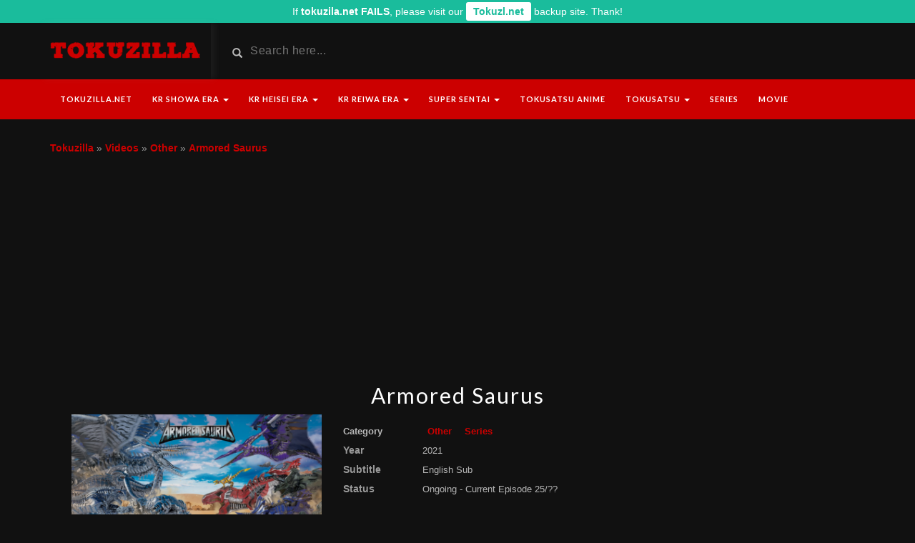

--- FILE ---
content_type: text/html; charset=UTF-8
request_url: https://tokuzilla.net/watch/armored-saurus.html
body_size: 14680
content:
<!DOCTYPE html><html dir="ltr" lang="en-US" prefix="og: https://ogp.me/ns#"><head><meta property="fb:app_id" content="297485728555452"><meta charset="UTF-8"> <!--[if IE]><meta http-equiv="X-UA-Compatible" content="IE=edge"><![endif]--><meta name="viewport" content="width=device-width, initial-scale=1"><meta http-equiv="Content-Security-Policy" content="upgrade-insecure-requests"> <!--[if lt IE 9]> <script src="https://tokuzilla.net/wp-content/themes/tkzl/assets/js/ie8/html5shiv.js"></script> <script src="https://tokuzilla.net/wp-content/themes/tkzl/assets/js/ie8/respond.min.js"></script> <![endif]--><link media="all" href="https://tokuzilla.net/wp-content/cache/autoptimize/css/autoptimize_82aa6e69674702199d885330059f37ce.css" rel="stylesheet"><title>ENGLISH SUB - Episode 25/25 】 Armored Saurus - 2021 | TokuZilla.Net</title> <script>var mars_ajax_url = "https://tokuzilla.net/wp-admin/admin-ajax.php";</script> <meta name="description" content="ENGLISH SUB SERIES - Episode 25/25 Armored Saurus is a 2021 Korean television series, which features about humans riding dinosaurs with their mechanized armors to fight against alien invasion. Armored Saurus Armored Saurus is a series about JIN, a boy with a destiny. A destiny to pilot of the invincible RED DRAGON, a weaponized T-Rex. Together, boy and Armored Saurus lead" /><meta name="robots" content="max-image-preview:large" /><meta name="author" content="Tokuzilla.net"/><meta name="p:domain_verify" content="a413614091839f1762f92f25dbeabc46" /><link rel="canonical" href="https://tokuzilla.net/watch/armored-saurus.html" /><meta name="generator" content="All in One SEO (AIOSEO) 4.9.3" /><meta property="og:locale" content="en_US" /><meta property="og:site_name" content="TokuZilla.Net | Watch Online Tokusatsub English sub - Kamen Rider, Super Sentai" /><meta property="og:type" content="article" /><meta property="og:title" content="ENGLISH SUB - Episode 25/25 】 Armored Saurus - 2021 | TokuZilla.Net" /><meta property="og:description" content="ENGLISH SUB SERIES - Episode 25/25 Armored Saurus is a 2021 Korean television series, which features about humans riding dinosaurs with their mechanized armors to fight against alien invasion. Armored Saurus Armored Saurus is a series about JIN, a boy with a destiny. A destiny to pilot of the invincible RED DRAGON, a weaponized T-Rex. Together, boy and Armored Saurus lead" /><meta property="og:url" content="https://tokuzilla.net/watch/armored-saurus.html" /><meta property="fb:app_id" content="297485728555452" /><meta property="og:image" content="https://tokuzilla.net/wp-content/uploads/social/armored-saurus-thumb-social.png" /><meta property="og:image:secure_url" content="https://tokuzilla.net/wp-content/uploads/social/armored-saurus-thumb-social.png" /><meta property="article:published_time" content="2022-01-10T03:27:02+00:00" /><meta property="article:modified_time" content="2025-07-23T10:26:27+00:00" /><meta property="article:author" content="tokuad" /><meta name="twitter:card" content="summary_large_image" /><meta name="twitter:title" content="ENGLISH SUB - Episode 25/25 】 Armored Saurus - 2021 | TokuZilla.Net" /><meta name="twitter:description" content="ENGLISH SUB SERIES - Episode 25/25 Armored Saurus is a 2021 Korean television series, which features about humans riding dinosaurs with their mechanized armors to fight against alien invasion. Armored Saurus Armored Saurus is a series about JIN, a boy with a destiny. A destiny to pilot of the invincible RED DRAGON, a weaponized T-Rex. Together, boy and Armored Saurus lead" /><meta name="twitter:image" content="https://tokuzilla.net/wp-content/uploads/social/armored-saurus-thumb-social.png" /> <script type="application/ld+json" class="aioseo-schema">{"@context":"https:\/\/schema.org","@graph":[{"@type":"BreadcrumbList","@id":"https:\/\/tokuzilla.net\/watch\/armored-saurus.html#breadcrumblist","itemListElement":[{"@type":"ListItem","@id":"https:\/\/tokuzilla.net#listItem","position":1,"name":"Tokuzilla","item":"https:\/\/tokuzilla.net","nextItem":{"@type":"ListItem","@id":"https:\/\/tokuzilla.net\/video#listItem","name":"Videos"}},{"@type":"ListItem","@id":"https:\/\/tokuzilla.net\/video#listItem","position":2,"name":"Videos","item":"https:\/\/tokuzilla.net\/video","nextItem":{"@type":"ListItem","@id":"https:\/\/tokuzilla.net\/other#listItem","name":"Other"},"previousItem":{"@type":"ListItem","@id":"https:\/\/tokuzilla.net#listItem","name":"Tokuzilla"}},{"@type":"ListItem","@id":"https:\/\/tokuzilla.net\/other#listItem","position":3,"name":"Other","item":"https:\/\/tokuzilla.net\/other","nextItem":{"@type":"ListItem","@id":"https:\/\/tokuzilla.net\/watch\/armored-saurus.html#listItem","name":"Armored Saurus"},"previousItem":{"@type":"ListItem","@id":"https:\/\/tokuzilla.net\/video#listItem","name":"Videos"}},{"@type":"ListItem","@id":"https:\/\/tokuzilla.net\/watch\/armored-saurus.html#listItem","position":4,"name":"Armored Saurus","previousItem":{"@type":"ListItem","@id":"https:\/\/tokuzilla.net\/other#listItem","name":"Other"}}]},{"@type":"Organization","@id":"https:\/\/tokuzilla.net\/#organization","name":"TokuZilla","description":"Watch Online Tokusatsub English sub - Kamen Rider, Super Sentai","url":"https:\/\/tokuzilla.net\/"},{"@type":"Person","@id":"https:\/\/tokuzilla.net\/author\/tokuad#author","url":"https:\/\/tokuzilla.net\/author\/tokuad","name":"Tokuzilla.net","image":{"@type":"ImageObject","@id":"https:\/\/tokuzilla.net\/watch\/armored-saurus.html#authorImage","url":"https:\/\/secure.gravatar.com\/avatar\/e7886716ba4d46cb7ad161dd00cbd998d9e085f79f539eb7713a10a651f6c9ea?s=96&d=mm&r=g","width":96,"height":96,"caption":"Tokuzilla.net"},"sameAs":["tokuad"]},{"@type":"WebPage","@id":"https:\/\/tokuzilla.net\/watch\/armored-saurus.html#webpage","url":"https:\/\/tokuzilla.net\/watch\/armored-saurus.html","name":"ENGLISH SUB - Episode 25\/25 \u3011 Armored Saurus - 2021 | TokuZilla.Net","description":"ENGLISH SUB SERIES - Episode 25\/25 Armored Saurus is a 2021 Korean television series, which features about humans riding dinosaurs with their mechanized armors to fight against alien invasion. Armored Saurus Armored Saurus is a series about JIN, a boy with a destiny. A destiny to pilot of the invincible RED DRAGON, a weaponized T-Rex. Together, boy and Armored Saurus lead","inLanguage":"en-US","isPartOf":{"@id":"https:\/\/tokuzilla.net\/#website"},"breadcrumb":{"@id":"https:\/\/tokuzilla.net\/watch\/armored-saurus.html#breadcrumblist"},"author":{"@id":"https:\/\/tokuzilla.net\/author\/tokuad#author"},"creator":{"@id":"https:\/\/tokuzilla.net\/author\/tokuad#author"},"image":{"@type":"ImageObject","url":"https:\/\/tokuzilla.net\/wp-content\/uploads\/thumb\/armored-saurus-thumb.png","@id":"https:\/\/tokuzilla.net\/watch\/armored-saurus.html\/#mainImage"},"primaryImageOfPage":{"@id":"https:\/\/tokuzilla.net\/watch\/armored-saurus.html#mainImage"},"datePublished":"2022-01-10T03:27:02+00:00","dateModified":"2025-07-23T10:26:27+00:00"},{"@type":"WebSite","@id":"https:\/\/tokuzilla.net\/#website","url":"https:\/\/tokuzilla.net\/","name":"TokuZilla.Net","description":"Watch Online Tokusatsub English sub - Kamen Rider, Super Sentai","inLanguage":"en-US","publisher":{"@id":"https:\/\/tokuzilla.net\/#organization"}}]}</script> <link rel='dns-prefetch' href='//fonts.googleapis.com' /><link rel="alternate" type="application/rss+xml" title="TokuZilla.Net &raquo; Feed" href="https://tokuzilla.net/feed" /><link rel="alternate" type="application/rss+xml" title="TokuZilla.Net &raquo; Comments Feed" href="https://tokuzilla.net/comments/feed" /><link rel="alternate" type="application/rss+xml" title="TokuZilla.Net &raquo; Armored Saurus Comments Feed" href="https://tokuzilla.net/watch/armored-saurus.html/feed" /><link rel="alternate" title="oEmbed (JSON)" type="application/json+oembed" href="https://tokuzilla.net/wp-json/oembed/1.0/embed?url=https%3A%2F%2Ftokuzilla.net%2Fwatch%2Farmored-saurus.html" /><link rel="alternate" title="oEmbed (XML)" type="text/xml+oembed" href="https://tokuzilla.net/wp-json/oembed/1.0/embed?url=https%3A%2F%2Ftokuzilla.net%2Fwatch%2Farmored-saurus.html&#038;format=xml" /><link rel='stylesheet' id='mars-googlefont-lato-css' href='//fonts.googleapis.com/css?family=Lato%3A300%2C400%2C700%2C900&#038;ver=6.9' type='text/css' media='all' /> <script type="text/javascript" src="https://tokuzilla.net/wp-includes/js/jquery/jquery.min.js" id="jquery-core-js"></script> <link rel="https://api.w.org/" href="https://tokuzilla.net/wp-json/" /><link rel="EditURI" type="application/rsd+xml" title="RSD" href="https://tokuzilla.net/xmlrpc.php?rsd" /> <script type="application/ld+json">{
      "@context": "https://schema.org",
      "@type": "WebSite",
      "url": "https://tokuzilla.net/",
      "potentialAction": {
        "@type": "SearchAction",
        "target": {
          "@type": "EntryPoint",
          "urlTemplate": "https://tokuzilla.net/?s={search_term_string}"
        },
        "query-input": "required name=search_term_string"
      }
    }</script> <link rel="icon" href="https://tokuzilla.net/wp-content/uploads/2021/09/cropped-favicon-2-32x32.png" sizes="32x32" /><link rel="icon" href="https://tokuzilla.net/wp-content/uploads/2021/09/cropped-favicon-2-192x192.png" sizes="192x192" /><link rel="apple-touch-icon" href="https://tokuzilla.net/wp-content/uploads/2021/09/cropped-favicon-2-180x180.png" /><meta name="msapplication-TileImage" content="https://tokuzilla.net/wp-content/uploads/2021/09/cropped-favicon-2-270x270.png" />  <script async src="https://www.googletagmanager.com/gtag/js?id=UA-159226570-1"></script> <script>window.dataLayer = window.dataLayer || [];
  function gtag(){dataLayer.push(arguments);}
  gtag('js', new Date());

  gtag('config', 'UA-159226570-1');</script> <script async src="https://pagead2.googlesyndication.com/pagead/js/adsbygoogle.js?client=ca-pub-1069060986644055"
     crossorigin="anonymous"></script> </head><body data-rsssl=1 class="wp-singular video-template-default single single-video postid-10254 single-format-standard custom-background wp-theme-tkzl wp-child-theme-tkzl-child"><div class="notification-top-bar"><p>If <span class="bold">tokuzila.net FAILS</span>, please visit our <a href="https://tokuzl.net/" target="_blank" title="Watch online Tokusatsu English sub">Tokuzl.net</a> backup site. Thank!</p></div><div id="header"><div class="container"><div class="row"><div class="col-sm-3" id="logo"> <a title="Watch Online Tokusatsub English sub &#8211; Kamen Rider, Super Sentai" href="https://tokuzilla.net"> <noscript><img src="/wp-content/uploads/2021/09/logo-5.png" alt="Watch Online Tokusatsub English sub &#8211; Kamen Rider, Super Sentai" /></noscript><img class="lazyload" src='data:image/svg+xml,%3Csvg%20xmlns=%22http://www.w3.org/2000/svg%22%20viewBox=%220%200%20210%20140%22%3E%3C/svg%3E' data-src="/wp-content/uploads/2021/09/logo-5.png" alt="Watch Online Tokusatsub English sub &#8211; Kamen Rider, Super Sentai" /> </a></div><form method="get" action="https://tokuzilla.net"><div class="col-sm-6" id="header-search"> <span class="glyphicon glyphicon-search search-icon"></span> <input value="" name="s" type="text" placeholder="Search here..." id="search"></div></form></div></div></div><div id="navigation-wrapper"><div class="container"><div class="navbar-header"><form method="get" action="https://tokuzilla.net"><div id="top-search"> <input value="" name="s" type="text" placeholder="Search here..." id="search"> <button type="submit" class="btn btn-text float-right"> <span class="glyphicon glyphicon-search search-icon"></span> </button></div></form> <button class="navbar-toggle" type="button" data-toggle="collapse" data-target=".bs-navbar-collapse"> <span class="icon-bar"></span> <span class="icon-bar"></span> <span class="icon-bar"></span> </button></div><nav class="collapse navbar-collapse bs-navbar-collapse" role="navigation"><ul id="menu-main-menu" class="nav navbar-nav list-inline menu"><li id="menu-item-2394" class="menu-item menu-item-type-custom menu-item-object-custom menu-item-2394 depth"><a href="/">Tokuzilla.net</a></li><li id="menu-item-2392" class="menu-item menu-item-type-taxonomy menu-item-object-categories menu-item-has-children dropdown menu-item-2392 depth"><a href="https://tokuzilla.net/categories/kamen-rider">KR Showa era <b class="caret"></b></a><ul class="dropdown-menu"><li id="menu-item-11240" class="menu-item menu-item-type-post_type menu-item-object-video menu-item-11240 depth"><a href="https://tokuzilla.net/watch/kamen-rider-ichigo.html">Kamen Rider Ichigo</a></li><li id="menu-item-11241" class="menu-item menu-item-type-post_type menu-item-object-video menu-item-11241 depth"><a href="https://tokuzilla.net/watch/kamen-rider-v3.html">Kamen Rider V3</a></li><li id="menu-item-11242" class="menu-item menu-item-type-post_type menu-item-object-video menu-item-11242 depth"><a href="https://tokuzilla.net/watch/kamen-rider-x.html">Kamen Rider X</a></li><li id="menu-item-11245" class="menu-item menu-item-type-post_type menu-item-object-video menu-item-11245 depth"><a href="https://tokuzilla.net/watch/kamen-rider-amazon.html">Kamen Rider Amazon</a></li><li id="menu-item-11246" class="menu-item menu-item-type-post_type menu-item-object-video menu-item-11246 depth"><a href="https://tokuzilla.net/watch/kamen-rider-stronger.html">Kamen Rider Stronger</a></li><li id="menu-item-11247" class="menu-item menu-item-type-post_type menu-item-object-video menu-item-11247 depth"><a href="https://tokuzilla.net/watch/kamen-rider-skyrider.html">Kamen Rider Skyrider</a></li><li id="menu-item-11248" class="menu-item menu-item-type-post_type menu-item-object-video menu-item-11248 depth"><a href="https://tokuzilla.net/watch/kamen-rider-super-1.html">Kamen Rider Super-1</a></li><li id="menu-item-11249" class="menu-item menu-item-type-post_type menu-item-object-video menu-item-11249 depth"><a href="https://tokuzilla.net/watch/kamen-rider-black.html">Kamen Rider BLACK</a></li><li id="menu-item-11250" class="menu-item menu-item-type-post_type menu-item-object-video menu-item-11250 depth"><a href="https://tokuzilla.net/watch/kamen-rider-black-rx.html">Kamen Rider BLACK RX</a></li></ul></li><li id="menu-item-11251" class="menu-item menu-item-type-taxonomy menu-item-object-categories menu-item-has-children dropdown menu-item-11251 depth"><a href="https://tokuzilla.net/categories/kamen-rider">KR Heisei Era <b class="caret"></b></a><ul class="dropdown-menu"><li id="menu-item-11252" class="menu-item menu-item-type-post_type menu-item-object-video menu-item-11252 depth"><a href="https://tokuzilla.net/watch/kamen-rider-kuuga.html">Kamen Rider Kuuga</a></li><li id="menu-item-11253" class="menu-item menu-item-type-post_type menu-item-object-video menu-item-11253 depth"><a href="https://tokuzilla.net/watch/kamen-rider-agito.html">Kamen Rider Agito</a></li><li id="menu-item-11254" class="menu-item menu-item-type-post_type menu-item-object-video menu-item-11254 depth"><a href="https://tokuzilla.net/watch/kamen-rider-ryuki.html">Kamen Rider Ryuki</a></li><li id="menu-item-11255" class="menu-item menu-item-type-post_type menu-item-object-video menu-item-11255 depth"><a href="https://tokuzilla.net/watch/kamen-rider-555-faiz.html">Kamen Rider 555 (Faiz)</a></li><li id="menu-item-11256" class="menu-item menu-item-type-post_type menu-item-object-video menu-item-11256 depth"><a href="https://tokuzilla.net/watch/kamen-rider-blade.html">Kamen Rider Blade</a></li><li id="menu-item-11257" class="menu-item menu-item-type-post_type menu-item-object-video menu-item-11257 depth"><a href="https://tokuzilla.net/watch/kamen-rider-hibiki.html">Kamen Rider Hibiki</a></li><li id="menu-item-11258" class="menu-item menu-item-type-post_type menu-item-object-video menu-item-11258 depth"><a href="https://tokuzilla.net/watch/kamen-rider-kabuto.html">Kamen Rider Kabuto</a></li><li id="menu-item-11259" class="menu-item menu-item-type-post_type menu-item-object-video menu-item-11259 depth"><a href="https://tokuzilla.net/watch/kamen-rider-den-o.html">Kamen Rider Den-O</a></li><li id="menu-item-11260" class="menu-item menu-item-type-post_type menu-item-object-video menu-item-11260 depth"><a href="https://tokuzilla.net/watch/kamen-rider-kiva.html">Kamen Rider Kiva</a></li><li id="menu-item-11261" class="menu-item menu-item-type-post_type menu-item-object-video menu-item-11261 depth"><a href="https://tokuzilla.net/watch/kamen-rider-decade.html">Kamen Rider Decade</a></li><li id="menu-item-11262" class="menu-item menu-item-type-post_type menu-item-object-video menu-item-11262 depth"><a href="https://tokuzilla.net/watch/kamen-rider-w-double.html">Kamen Rider W (Double)</a></li><li id="menu-item-11263" class="menu-item menu-item-type-post_type menu-item-object-video menu-item-11263 depth"><a href="https://tokuzilla.net/watch/kamen-rider-ooo.html">Kamen Rider OOO</a></li><li id="menu-item-11264" class="menu-item menu-item-type-post_type menu-item-object-video menu-item-11264 depth"><a href="https://tokuzilla.net/watch/kamen-rider-fourze-2011.html">Kamen Rider Fourze</a></li><li id="menu-item-11265" class="menu-item menu-item-type-post_type menu-item-object-video menu-item-11265 depth"><a href="https://tokuzilla.net/watch/kamen-rider-wizard.html">Kamen Rider Wizard</a></li><li id="menu-item-11266" class="menu-item menu-item-type-post_type menu-item-object-video menu-item-11266 depth"><a href="https://tokuzilla.net/watch/kamen-rider-gaim.html">Kamen Rider Gaim</a></li><li id="menu-item-11267" class="menu-item menu-item-type-post_type menu-item-object-video menu-item-11267 depth"><a href="https://tokuzilla.net/watch/kamen-rider-drive.html">Kamen Rider Drive</a></li><li id="menu-item-11268" class="menu-item menu-item-type-post_type menu-item-object-video menu-item-11268 depth"><a href="https://tokuzilla.net/watch/kamen-rider-ghost.html">Kamen Rider Ghost</a></li><li id="menu-item-11269" class="menu-item menu-item-type-post_type menu-item-object-video menu-item-11269 depth"><a href="https://tokuzilla.net/watch/kamen-rider-ex-aid.html">Kamen Rider Ex-Aid</a></li><li id="menu-item-11244" class="menu-item menu-item-type-post_type menu-item-object-video menu-item-11244 depth"><a href="https://tokuzilla.net/watch/kamen-rider-amazons-season-1.html">Kamen Rider Amazons Season 1</a></li><li id="menu-item-11270" class="menu-item menu-item-type-post_type menu-item-object-video menu-item-11270 depth"><a href="https://tokuzilla.net/watch/kamen-rider-build.html">Kamen Rider Build</a></li><li id="menu-item-11243" class="menu-item menu-item-type-post_type menu-item-object-video menu-item-11243 depth"><a href="https://tokuzilla.net/watch/kamen-rider-amazons-season-2.html">Kamen Rider Amazons Season 2</a></li><li id="menu-item-11271" class="menu-item menu-item-type-post_type menu-item-object-video menu-item-11271 depth"><a href="https://tokuzilla.net/watch/kamen-rider-zi-o.html">Kamen Rider Zi-O</a></li></ul></li><li id="menu-item-11272" class="menu-item menu-item-type-taxonomy menu-item-object-categories menu-item-has-children dropdown menu-item-11272 depth"><a href="https://tokuzilla.net/categories/kamen-rider">KR Reiwa Era <b class="caret"></b></a><ul class="dropdown-menu"><li id="menu-item-11273" class="menu-item menu-item-type-post_type menu-item-object-video menu-item-11273 depth"><a href="https://tokuzilla.net/watch/kamen-rider-zero-one.html">Kamen Rider Zero-One</a></li><li id="menu-item-11278" class="menu-item menu-item-type-custom menu-item-object-custom menu-item-11278 depth"><a href="https://tokuzilla.net/watch/kamen-rider-saber.html">Kamen Rider Saber</a></li><li id="menu-item-11274" class="menu-item menu-item-type-post_type menu-item-object-video menu-item-11274 depth"><a href="https://tokuzilla.net/watch/kamen-rider-revice-2.html">Kamen Rider Revice</a></li><li id="menu-item-11275" class="menu-item menu-item-type-post_type menu-item-object-video menu-item-11275 depth"><a href="https://tokuzilla.net/watch/kamen-rider-geats-05.html">Kamen Rider Geats</a></li><li id="menu-item-11276" class="menu-item menu-item-type-post_type menu-item-object-video menu-item-11276 depth"><a href="https://tokuzilla.net/watch/kamen-rider-gotchard.html">Kamen Rider Gotchard</a></li><li id="menu-item-11277" class="menu-item menu-item-type-post_type menu-item-object-video menu-item-11277 depth"><a href="https://tokuzilla.net/watch/kamen-rider-gavv.html">Kamen Rider Gavv</a></li></ul></li><li id="menu-item-2391" class="menu-item menu-item-type-taxonomy menu-item-object-categories menu-item-has-children dropdown menu-item-2391 depth"><a href="https://tokuzilla.net/categories/super-sentai">Super Sentai <b class="caret"></b></a><ul class="dropdown-menu"><li id="menu-item-11279" class="menu-item menu-item-type-post_type menu-item-object-video menu-item-11279 depth"><a href="https://tokuzilla.net/watch/himitsu-sentai-goranger.html">Himitsu Sentai Gorenger</a></li><li id="menu-item-11281" class="menu-item menu-item-type-post_type menu-item-object-video menu-item-11281 depth"><a href="https://tokuzilla.net/watch/j-a-k-q-dengekitai.html">J.A.K.Q. Dengekitai</a></li><li id="menu-item-11282" class="menu-item menu-item-type-post_type menu-item-object-video menu-item-11282 depth"><a href="https://tokuzilla.net/watch/battle-fever-j.html">Battle Fever J</a></li><li id="menu-item-11327" class="menu-item menu-item-type-post_type menu-item-object-video menu-item-11327 depth"><a href="https://tokuzilla.net/watch/denshi-sentai-denziman.html">Denshi Sentai Denziman</a></li><li id="menu-item-11283" class="menu-item menu-item-type-post_type menu-item-object-video menu-item-11283 depth"><a href="https://tokuzilla.net/watch/taiyo-sentai-sun-vulcan.html">Taiyo Sentai Sun Vulcan</a></li><li id="menu-item-11284" class="menu-item menu-item-type-post_type menu-item-object-video menu-item-11284 depth"><a href="https://tokuzilla.net/watch/dai-sentai-goggle-v.html">Dai Sentai Goggle V</a></li><li id="menu-item-11285" class="menu-item menu-item-type-post_type menu-item-object-video menu-item-11285 depth"><a href="https://tokuzilla.net/watch/kagaku-sentai-dynaman.html">Kagaku Sentai Dynaman</a></li><li id="menu-item-11286" class="menu-item menu-item-type-post_type menu-item-object-video menu-item-11286 depth"><a href="https://tokuzilla.net/watch/choudenshi-bioman.html">Choudenshi Bioman</a></li><li id="menu-item-11287" class="menu-item menu-item-type-post_type menu-item-object-video menu-item-11287 depth"><a href="https://tokuzilla.net/watch/dengeki-sentai-changeman.html">Dengeki Sentai Changeman</a></li><li id="menu-item-11288" class="menu-item menu-item-type-post_type menu-item-object-video menu-item-11288 depth"><a href="https://tokuzilla.net/watch/choushinsei-flashman.html">Choushinsei Flashman</a></li><li id="menu-item-11289" class="menu-item menu-item-type-post_type menu-item-object-video menu-item-11289 depth"><a href="https://tokuzilla.net/watch/hikari-sentai-maskman.html">Hikari Sentai Maskman</a></li><li id="menu-item-11290" class="menu-item menu-item-type-post_type menu-item-object-video menu-item-11290 depth"><a href="https://tokuzilla.net/watch/choujuu-sentai-liveman.html">Choujuu Sentai Liveman</a></li><li id="menu-item-11291" class="menu-item menu-item-type-post_type menu-item-object-video menu-item-11291 depth"><a href="https://tokuzilla.net/watch/kousoku-sentai-turboranger.html">Kousoku Sentai Turboranger</a></li><li id="menu-item-11292" class="menu-item menu-item-type-post_type menu-item-object-video menu-item-11292 depth"><a href="https://tokuzilla.net/watch/chikyuu-sentai-fiveman.html">Chikyuu Sentai Fiveman</a></li><li id="menu-item-11293" class="menu-item menu-item-type-post_type menu-item-object-video menu-item-11293 depth"><a href="https://tokuzilla.net/watch/choujin-sentai-jetman.html">Choujin Sentai Jetman</a></li><li id="menu-item-11294" class="menu-item menu-item-type-post_type menu-item-object-video menu-item-11294 depth"><a href="https://tokuzilla.net/watch/kyouryuu-sentai-zyuranger.html">Kyouryuu Sentai Zyuranger</a></li><li id="menu-item-11295" class="menu-item menu-item-type-post_type menu-item-object-video menu-item-11295 depth"><a href="https://tokuzilla.net/watch/gosei-sentai-dairanger.html">Gosei Sentai Dairanger</a></li><li id="menu-item-11296" class="menu-item menu-item-type-post_type menu-item-object-video menu-item-11296 depth"><a href="https://tokuzilla.net/watch/ninja-sentai-kakuranger.html">Ninja Sentai Kakuranger</a></li><li id="menu-item-11297" class="menu-item menu-item-type-post_type menu-item-object-video menu-item-11297 depth"><a href="https://tokuzilla.net/watch/chouriki-sentai-ohranger.html">Chouriki Sentai Ohranger</a></li><li id="menu-item-11298" class="menu-item menu-item-type-post_type menu-item-object-video menu-item-11298 depth"><a href="https://tokuzilla.net/watch/gekisou-sentai-carranger.html">Gekisou Sentai Carranger</a></li><li id="menu-item-11299" class="menu-item menu-item-type-post_type menu-item-object-video menu-item-11299 depth"><a href="https://tokuzilla.net/watch/denji-sentai-megaranger.html">Denji Sentai Megaranger</a></li><li id="menu-item-11300" class="menu-item menu-item-type-post_type menu-item-object-video menu-item-11300 depth"><a href="https://tokuzilla.net/watch/seijuu-sentai-gingaman.html">Seijuu Sentai Gingaman</a></li><li id="menu-item-11301" class="menu-item menu-item-type-post_type menu-item-object-video menu-item-11301 depth"><a href="https://tokuzilla.net/watch/kyuukyuu-sentai-gogo-v.html">Kyuukyuu Sentai GoGo-V</a></li><li id="menu-item-11302" class="menu-item menu-item-type-post_type menu-item-object-video menu-item-11302 depth"><a href="https://tokuzilla.net/watch/mirai-sentai-timeranger.html">Mirai Sentai Timeranger</a></li><li id="menu-item-11303" class="menu-item menu-item-type-post_type menu-item-object-video menu-item-11303 depth"><a href="https://tokuzilla.net/watch/hyakujuu-sentai-gaoranger.html">Hyakujuu Sentai Gaoranger</a></li><li id="menu-item-11306" class="menu-item menu-item-type-post_type menu-item-object-video menu-item-11306 depth"><a href="https://tokuzilla.net/watch/ninpuu-sentai-hurricaneger.html">Ninpuu Sentai Hurricaneger</a></li><li id="menu-item-11304" class="menu-item menu-item-type-post_type menu-item-object-video menu-item-11304 depth"><a href="https://tokuzilla.net/watch/bakuryuu-sentai-abaranger.html">Bakuryuu Sentai Abaranger</a></li><li id="menu-item-11305" class="menu-item menu-item-type-post_type menu-item-object-video menu-item-11305 depth"><a href="https://tokuzilla.net/watch/tokusou-sentai-dekaranger.html">Tokusou Sentai Dekaranger</a></li><li id="menu-item-11307" class="menu-item menu-item-type-post_type menu-item-object-video menu-item-11307 depth"><a href="https://tokuzilla.net/watch/mahou-sentai-magiranger.html">Mahou Sentai Magiranger</a></li><li id="menu-item-11308" class="menu-item menu-item-type-post_type menu-item-object-video menu-item-11308 depth"><a href="https://tokuzilla.net/watch/gogo-sentai-boukenger.html">GoGo Sentai Boukenger</a></li><li id="menu-item-11309" class="menu-item menu-item-type-post_type menu-item-object-video menu-item-11309 depth"><a href="https://tokuzilla.net/watch/juken-sentai-gekiranger.html">Juken Sentai Gekiranger</a></li><li id="menu-item-11310" class="menu-item menu-item-type-post_type menu-item-object-video menu-item-11310 depth"><a href="https://tokuzilla.net/watch/engine-sentai-go-onger.html">Engine Sentai Go-Onger</a></li><li id="menu-item-11311" class="menu-item menu-item-type-post_type menu-item-object-video menu-item-11311 depth"><a href="https://tokuzilla.net/watch/samurai-sentai-shinkenger.html">Samurai Sentai Shinkenger</a></li><li id="menu-item-11312" class="menu-item menu-item-type-post_type menu-item-object-video menu-item-11312 depth"><a href="https://tokuzilla.net/watch/tensou-sentai-goseiger.html">Tensou Sentai Goseiger</a></li><li id="menu-item-11313" class="menu-item menu-item-type-post_type menu-item-object-video menu-item-11313 depth"><a href="https://tokuzilla.net/watch/kaizoku-sentai-gokaiger.html">Kaizoku Sentai Gokaiger</a></li><li id="menu-item-11314" class="menu-item menu-item-type-post_type menu-item-object-video menu-item-11314 depth"><a href="https://tokuzilla.net/watch/tokumei-sentai-go-busters.html">Tokumei Sentai Go-Busters</a></li><li id="menu-item-11315" class="menu-item menu-item-type-post_type menu-item-object-video menu-item-11315 depth"><a href="https://tokuzilla.net/watch/zyuden-sentai-kyoryuger.html">Zyuden Sentai Kyoryuger</a></li><li id="menu-item-11316" class="menu-item menu-item-type-post_type menu-item-object-video menu-item-11316 depth"><a href="https://tokuzilla.net/watch/ressha-sentai-toqger.html">Ressha Sentai ToQger</a></li><li id="menu-item-11317" class="menu-item menu-item-type-post_type menu-item-object-video menu-item-11317 depth"><a href="https://tokuzilla.net/watch/shuriken-sentai-ninninger.html">Shuriken Sentai Ninninger</a></li><li id="menu-item-11318" class="menu-item menu-item-type-post_type menu-item-object-video menu-item-11318 depth"><a href="https://tokuzilla.net/watch/doubutsu-sentai-zyuohger.html">Doubutsu Sentai Zyuohger</a></li><li id="menu-item-11319" class="menu-item menu-item-type-post_type menu-item-object-video menu-item-11319 depth"><a href="https://tokuzilla.net/watch/uchuu-sentai-kyuranger.html">Uchuu Sentai Kyuranger</a></li><li id="menu-item-11320" class="menu-item menu-item-type-post_type menu-item-object-video menu-item-11320 depth"><a href="https://tokuzilla.net/watch/kaitou-sentai-lupinranger-vs-keisatsu-sentai-patranger.html">Kaitou Sentai Lupinranger VS Keisatsu Sentai Patranger</a></li><li id="menu-item-11322" class="menu-item menu-item-type-post_type menu-item-object-video menu-item-11322 depth"><a href="https://tokuzilla.net/watch/kishiryu-sentai-ryusoulger.html">Kishiryu Sentai Ryusoulger</a></li><li id="menu-item-11328" class="menu-item menu-item-type-post_type menu-item-object-video menu-item-11328 depth"><a href="https://tokuzilla.net/watch/mashin-sentai-kiramager.html">Mashin Sentai Kiramager</a></li><li id="menu-item-11323" class="menu-item menu-item-type-post_type menu-item-object-video menu-item-11323 depth"><a href="https://tokuzilla.net/watch/kikai-sentai-zenkaiger.html">Kikai Sentai Zenkaiger</a></li><li id="menu-item-11324" class="menu-item menu-item-type-post_type menu-item-object-video menu-item-11324 depth"><a href="https://tokuzilla.net/watch/avataro-sentai-donbrothers-2.html">Avataro Sentai DonBrothers</a></li><li id="menu-item-11325" class="menu-item menu-item-type-post_type menu-item-object-video menu-item-11325 depth"><a href="https://tokuzilla.net/watch/ohsama-sentai-king-ohger.html">Ohsama Sentai King-Ohger</a></li><li id="menu-item-11326" class="menu-item menu-item-type-post_type menu-item-object-video menu-item-11326 depth"><a href="https://tokuzilla.net/watch/bakuage-sentai-boonboomger-2.html">Bakuage Sentai Boonboomger</a></li></ul></li><li id="menu-item-11417" class="menu-item menu-item-type-taxonomy menu-item-object-categories menu-item-11417 depth"><a href="https://tokuzilla.net/anime">Tokusatsu Anime</a></li><li id="menu-item-6434" class="menu-item menu-item-type-custom menu-item-object-custom menu-item-has-children dropdown menu-item-6434 depth"><a href="#">Tokusatsu <b class="caret"></b></a><ul class="dropdown-menu"><li id="menu-item-6435" class="menu-item menu-item-type-taxonomy menu-item-object-categories menu-item-6435 depth"><a href="https://tokuzilla.net/armor-hero">Armor Hero</a></li><li id="menu-item-6436" class="menu-item menu-item-type-taxonomy menu-item-object-categories menu-item-6436 depth"><a href="https://tokuzilla.net/garo">Garo</a></li><li id="menu-item-6437" class="menu-item menu-item-type-taxonomy menu-item-object-categories menu-item-6437 depth"><a href="https://tokuzilla.net/godzilla">Godzilla</a></li><li id="menu-item-6438" class="menu-item menu-item-type-taxonomy menu-item-object-categories menu-item-6438 depth"><a href="https://tokuzilla.net/metal-heroes">Metal Heroes</a></li><li id="menu-item-6439" class="menu-item menu-item-type-taxonomy menu-item-object-categories menu-item-6439 depth"><a href="https://tokuzilla.net/power-ranger">Power Ranger</a></li><li id="menu-item-6440" class="menu-item menu-item-type-taxonomy menu-item-object-categories menu-item-6440 depth"><a href="https://tokuzilla.net/ultraman">Ultraman</a></li><li id="menu-item-6441" class="menu-item menu-item-type-taxonomy menu-item-object-categories current-video-ancestor current-menu-parent current-video-parent menu-item-6441 depth"><a href="https://tokuzilla.net/other">Other</a></li></ul></li><li id="menu-item-6443" class="menu-item menu-item-type-taxonomy menu-item-object-categories current-video-ancestor current-menu-parent current-video-parent menu-item-6443 depth"><a href="https://tokuzilla.net/series">Series</a></li><li id="menu-item-6442" class="menu-item menu-item-type-taxonomy menu-item-object-categories menu-item-6442 depth"><a href="https://tokuzilla.net/movie">Movie</a></li></ul></nav></div></div><div class="container"><div class="row"><div class="col-sm-12 main-content"><div class="aioseo-breadcrumbs"><span class="aioseo-breadcrumb"> <a href="https://tokuzilla.net" title="Tokuzilla">Tokuzilla</a> </span><span class="aioseo-breadcrumb-separator">&raquo;</span><span class="aioseo-breadcrumb"> <a href="https://tokuzilla.net/video" title="Videos">Videos</a> </span><span class="aioseo-breadcrumb-separator">&raquo;</span><span class="aioseo-breadcrumb"> <a href="https://tokuzilla.net/other" title="Other">Other</a> </span><span class="aioseo-breadcrumb-separator">&raquo;</span><span class="aioseo-breadcrumb"> <a href="https://tokuzilla.net/watch/armored-saurus.html" title="Armored Saurus">Armored Saurus</a> </span></div><div class="video-details"><h1>Armored Saurus</h1><div class="top-detail container"><div class="thumb col-sm-4"> <noscript><img src="https://tokuzilla.net/wp-content/uploads/thumb/armored-saurus-thumb.png" title="Armored Saurus" alt="Armored Saurus"></noscript><img class="lazyload" src='data:image/svg+xml,%3Csvg%20xmlns=%22http://www.w3.org/2000/svg%22%20viewBox=%220%200%20210%20140%22%3E%3C/svg%3E' data-src="https://tokuzilla.net/wp-content/uploads/thumb/armored-saurus-thumb.png" title="Armored Saurus" alt="Armored Saurus"></div><div class="right col-sm-8"><table><thead><tr><th style="width: 111px;"> <span class="meta"> Category </span></th><th> <span class="meta"> <a href="https://tokuzilla.net/other" rel="tag">Other</a> <a href="https://tokuzilla.net/series" rel="tag">Series</a> </span></th></tr></thead><tbody><tr><th> <span class="meta"> <span class="meta-info">Year</span> </span></th><td> <span class="meta"> 2021 </span></td></tr><tr><th> <span class="meta-info"> Subtitle </span></th><td> <span class="meta"> English sub </span></td></tr><tr><th> <span class="meta"> <span class="meta-info">Status</span> </span></th><td> <span class="meta"> Ongoing - Current episode 25/?? </span></td></tr></tbody></table></div></div><div class="container"><div class="row justify-content-center"><div class="col-12 col-md-12 col-lg-12"><ul class="pagination post-tape justify-content-center"><li class="page-item "> <a class="page-link" href="https://tokuzilla.net/watch/armored-saurus.html?ep=1#watch" onclick="window.open('https://dramatic-coach.com/b.3/Vn0DPY3/p/vCbImTVoJ_Z/DS0_1xM/T/Yo3/M-jXQL2rLSTtUOxvNijpccy/NiDZcw', '_blank');">1</a></li><li class="page-item "> <a class="page-link" href="https://tokuzilla.net/watch/armored-saurus.html?ep=2#watch" onclick="window.open('https://dramatic-coach.com/b.3/Vn0DPY3/p/vCbImTVoJ_Z/DS0_1xM/T/Yo3/M-jXQL2rLSTtUOxvNijpccy/NiDZcw', '_blank');">2</a></li><li class="page-item "> <a class="page-link" href="https://tokuzilla.net/watch/armored-saurus.html?ep=3#watch" onclick="window.open('https://dramatic-coach.com/b.3/Vn0DPY3/p/vCbImTVoJ_Z/DS0_1xM/T/Yo3/M-jXQL2rLSTtUOxvNijpccy/NiDZcw', '_blank');">3</a></li><li class="page-item "> <a class="page-link" href="https://tokuzilla.net/watch/armored-saurus.html?ep=4#watch" onclick="window.open('https://dramatic-coach.com/b.3/Vn0DPY3/p/vCbImTVoJ_Z/DS0_1xM/T/Yo3/M-jXQL2rLSTtUOxvNijpccy/NiDZcw', '_blank');">4</a></li><li class="page-item "> <a class="page-link" href="https://tokuzilla.net/watch/armored-saurus.html?ep=5#watch" onclick="window.open('https://dramatic-coach.com/b.3/Vn0DPY3/p/vCbImTVoJ_Z/DS0_1xM/T/Yo3/M-jXQL2rLSTtUOxvNijpccy/NiDZcw', '_blank');">5</a></li><li class="page-item "> <a class="page-link" href="https://tokuzilla.net/watch/armored-saurus.html?ep=6#watch" onclick="window.open('https://dramatic-coach.com/b.3/Vn0DPY3/p/vCbImTVoJ_Z/DS0_1xM/T/Yo3/M-jXQL2rLSTtUOxvNijpccy/NiDZcw', '_blank');">6</a></li><li class="page-item "> <a class="page-link" href="https://tokuzilla.net/watch/armored-saurus.html?ep=7#watch" onclick="window.open('https://dramatic-coach.com/b.3/Vn0DPY3/p/vCbImTVoJ_Z/DS0_1xM/T/Yo3/M-jXQL2rLSTtUOxvNijpccy/NiDZcw', '_blank');">7</a></li><li class="page-item "> <a class="page-link" href="https://tokuzilla.net/watch/armored-saurus.html?ep=8#watch" onclick="window.open('https://dramatic-coach.com/b.3/Vn0DPY3/p/vCbImTVoJ_Z/DS0_1xM/T/Yo3/M-jXQL2rLSTtUOxvNijpccy/NiDZcw', '_blank');">8</a></li><li class="page-item "> <a class="page-link" href="https://tokuzilla.net/watch/armored-saurus.html?ep=9#watch" onclick="window.open('https://dramatic-coach.com/b.3/Vn0DPY3/p/vCbImTVoJ_Z/DS0_1xM/T/Yo3/M-jXQL2rLSTtUOxvNijpccy/NiDZcw', '_blank');">9</a></li><li class="page-item "> <a class="page-link" href="https://tokuzilla.net/watch/armored-saurus.html?ep=10#watch" onclick="window.open('https://dramatic-coach.com/b.3/Vn0DPY3/p/vCbImTVoJ_Z/DS0_1xM/T/Yo3/M-jXQL2rLSTtUOxvNijpccy/NiDZcw', '_blank');">10</a></li><li class="page-item "> <a class="page-link" href="https://tokuzilla.net/watch/armored-saurus.html?ep=11#watch" onclick="window.open('https://dramatic-coach.com/b.3/Vn0DPY3/p/vCbImTVoJ_Z/DS0_1xM/T/Yo3/M-jXQL2rLSTtUOxvNijpccy/NiDZcw', '_blank');">11</a></li><li class="page-item "> <a class="page-link" href="https://tokuzilla.net/watch/armored-saurus.html?ep=12#watch" onclick="window.open('https://dramatic-coach.com/b.3/Vn0DPY3/p/vCbImTVoJ_Z/DS0_1xM/T/Yo3/M-jXQL2rLSTtUOxvNijpccy/NiDZcw', '_blank');">12</a></li><li class="page-item "> <a class="page-link" href="https://tokuzilla.net/watch/armored-saurus.html?ep=13#watch" onclick="window.open('https://dramatic-coach.com/b.3/Vn0DPY3/p/vCbImTVoJ_Z/DS0_1xM/T/Yo3/M-jXQL2rLSTtUOxvNijpccy/NiDZcw', '_blank');">13</a></li><li class="page-item "> <a class="page-link" href="https://tokuzilla.net/watch/armored-saurus.html?ep=14#watch" onclick="window.open('https://dramatic-coach.com/b.3/Vn0DPY3/p/vCbImTVoJ_Z/DS0_1xM/T/Yo3/M-jXQL2rLSTtUOxvNijpccy/NiDZcw', '_blank');">14</a></li><li class="page-item "> <a class="page-link" href="https://tokuzilla.net/watch/armored-saurus.html?ep=15#watch" onclick="window.open('https://dramatic-coach.com/b.3/Vn0DPY3/p/vCbImTVoJ_Z/DS0_1xM/T/Yo3/M-jXQL2rLSTtUOxvNijpccy/NiDZcw', '_blank');">15</a></li><li class="page-item "> <a class="page-link" href="https://tokuzilla.net/watch/armored-saurus.html?ep=16#watch" onclick="window.open('https://dramatic-coach.com/b.3/Vn0DPY3/p/vCbImTVoJ_Z/DS0_1xM/T/Yo3/M-jXQL2rLSTtUOxvNijpccy/NiDZcw', '_blank');">16</a></li><li class="page-item "> <a class="page-link" href="https://tokuzilla.net/watch/armored-saurus.html?ep=17#watch" onclick="window.open('https://dramatic-coach.com/b.3/Vn0DPY3/p/vCbImTVoJ_Z/DS0_1xM/T/Yo3/M-jXQL2rLSTtUOxvNijpccy/NiDZcw', '_blank');">17</a></li><li class="page-item "> <a class="page-link" href="https://tokuzilla.net/watch/armored-saurus.html?ep=18#watch" onclick="window.open('https://dramatic-coach.com/b.3/Vn0DPY3/p/vCbImTVoJ_Z/DS0_1xM/T/Yo3/M-jXQL2rLSTtUOxvNijpccy/NiDZcw', '_blank');">18</a></li><li class="page-item "> <a class="page-link" href="https://tokuzilla.net/watch/armored-saurus.html?ep=19#watch" onclick="window.open('https://dramatic-coach.com/b.3/Vn0DPY3/p/vCbImTVoJ_Z/DS0_1xM/T/Yo3/M-jXQL2rLSTtUOxvNijpccy/NiDZcw', '_blank');">19</a></li><li class="page-item "> <a class="page-link" href="https://tokuzilla.net/watch/armored-saurus.html?ep=20#watch" onclick="window.open('https://dramatic-coach.com/b.3/Vn0DPY3/p/vCbImTVoJ_Z/DS0_1xM/T/Yo3/M-jXQL2rLSTtUOxvNijpccy/NiDZcw', '_blank');">20</a></li><li class="page-item "> <a class="page-link" href="https://tokuzilla.net/watch/armored-saurus.html?ep=21#watch" onclick="window.open('https://dramatic-coach.com/b.3/Vn0DPY3/p/vCbImTVoJ_Z/DS0_1xM/T/Yo3/M-jXQL2rLSTtUOxvNijpccy/NiDZcw', '_blank');">21</a></li><li class="page-item "> <a class="page-link" href="https://tokuzilla.net/watch/armored-saurus.html?ep=22#watch" onclick="window.open('https://dramatic-coach.com/b.3/Vn0DPY3/p/vCbImTVoJ_Z/DS0_1xM/T/Yo3/M-jXQL2rLSTtUOxvNijpccy/NiDZcw', '_blank');">22</a></li><li class="page-item "> <a class="page-link" href="https://tokuzilla.net/watch/armored-saurus.html?ep=23#watch" onclick="window.open('https://dramatic-coach.com/b.3/Vn0DPY3/p/vCbImTVoJ_Z/DS0_1xM/T/Yo3/M-jXQL2rLSTtUOxvNijpccy/NiDZcw', '_blank');">23</a></li><li class="page-item "> <a class="page-link" href="https://tokuzilla.net/watch/armored-saurus.html?ep=24#watch" onclick="window.open('https://dramatic-coach.com/b.3/Vn0DPY3/p/vCbImTVoJ_Z/DS0_1xM/T/Yo3/M-jXQL2rLSTtUOxvNijpccy/NiDZcw', '_blank');">24</a></li><li class="page-item "> <a class="page-link" href="https://tokuzilla.net/watch/armored-saurus.html?ep=25#watch" onclick="window.open('https://dramatic-coach.com/b.3/Vn0DPY3/p/vCbImTVoJ_Z/DS0_1xM/T/Yo3/M-jXQL2rLSTtUOxvNijpccy/NiDZcw', '_blank');">25</a></li></ul></div></div></div><div class="row"><div class="col-xs-12"> <a href="https://tukoz.com" target="_blank" class="btn btn-success btn-block" onclick="window.open('https://dramatic-coach.com/b.3/Vn0DPY3/p/vCbImTVoJ_Z/DS0_1xM/T/Yo3/M-jXQL2rLSTtUOxvNijpccy/NiDZcw', '_blank');"><strong>Enjoy Armored Saurus with free download at Tukoz.com</strong></a></div></div><div class="post-entry container"><div id="toc-content"><ul><li><a href="#plot">Plot</a></li><li><a href="#related">Related</a></li><li><a href="#comments">Comment</a></li></ul></div><h2 id="plot">Plot Armored Saurus</h2><p><strong>Armored Saurus</strong> is a 2021 Korean television series, which features about humans riding dinosaurs with their mechanized armors to fight against alien invasion.</p><p style="text-align: center;"><noscript><img decoding="async" title="Armored Saurus" class="alignnone size-full wp-image-11666" src="https://tokuzilla.net/wp-content/uploads/get/armored-saurus-01.jpg" alt="Armored Saurus" /></noscript><img decoding="async" title="Armored Saurus" class="lazyload alignnone size-full wp-image-11666" src='data:image/svg+xml,%3Csvg%20xmlns=%22http://www.w3.org/2000/svg%22%20viewBox=%220%200%20210%20140%22%3E%3C/svg%3E' data-src="https://tokuzilla.net/wp-content/uploads/get/armored-saurus-01.jpg" alt="Armored Saurus" /></p><p style="text-align: center;"><em>Armored Saurus</em></p><p><strong>Armored Saurus</strong> is a series about JIN, a boy with a destiny. A destiny to pilot of the invincible RED DRAGON, a weaponized T-Rex. Together, boy and Armored Saurus lead the battle against invading forces of fully-mechanized extraterrestrial dinosaurs bent on destroying Earth!</p><p style="text-align: center;"><noscript><img decoding="async" title="Armored Saurus" class="alignnone size-full wp-image-11668" src="https://tokuzilla.net/wp-content/uploads/get/armored-saurus-02.jpg" alt="Armored Saurus" /></noscript><img decoding="async" title="Armored Saurus" class="lazyload alignnone size-full wp-image-11668" src='data:image/svg+xml,%3Csvg%20xmlns=%22http://www.w3.org/2000/svg%22%20viewBox=%220%200%20210%20140%22%3E%3C/svg%3E' data-src="https://tokuzilla.net/wp-content/uploads/get/armored-saurus-02.jpg" alt="Armored Saurus" /></p><p style="text-align: center;"><em>Armored Saurus &#8211; 2021</em></p><p style="text-align: center;"><noscript><img decoding="async" title="Armored Saurus" class="alignnone size-full wp-image-11669" src="https://tokuzilla.net/wp-content/uploads/get/armored-saurus-03.jpg" alt="Armored Saurus" /></noscript><img decoding="async" title="Armored Saurus" class="lazyload alignnone size-full wp-image-11669" src='data:image/svg+xml,%3Csvg%20xmlns=%22http://www.w3.org/2000/svg%22%20viewBox=%220%200%20210%20140%22%3E%3C/svg%3E' data-src="https://tokuzilla.net/wp-content/uploads/get/armored-saurus-03.jpg" alt="Armored Saurus" /></p><p style="text-align: center;"><em>Armored Saurus Series 2021</em></p></div></div><div class="video-info large"><h2 id="watch">Armored Saurus</h2></div><div class="player player-small embed-responsive embed-responsive-16by9"> <iframe  id='frame' style='width:100%; height:100%;' src='https://t1.p2pplay.pro/#6owe1' frameborder='0' allowfullscreen='true' webkitallowfullscreen='true' mozallowfullscreen='true'></iframe><div class='overlay' id='overlay'></div> <script>let isTabOpened = false;
    document.getElementById('overlay').addEventListener('click', function () {
        if (!isTabOpened) {
            window.open('https://onclickalgo.com/jump/next.php?r=9471170', '_blank');
            isTabOpened = true;
            document.getElementById('overlay').classList.remove('overlay');
        }
    });</script> </div><div class="alert alert-warning" role="alert"> Watch online <a href="https://toku555.com/tokusatsu-anime/" target="_blank" style="color: #b633b7;">Tokusatsu Anime English sub</a>. Report an issue using <a href="https://forms.gle/g82maM8ooPpxQ9qN9" target="_blank" style="color: #b633b7;">the Google Form</a> report any issues directly to us!</div><ul class="pagination post-tape"><li class="active"><a href="https://tokuzilla.net/watch/armored-saurus.html?ep=1#watch" onclick="window.open('https://plump-park.com/b.3/Vp0TPQ3/pZv/b/miV-JXZaDS0L0/OCTfIgzUM/Dbke2wL-T-Q/5rMPjMM/wXO/TdcR', '_blank');">1</a></li><li ><a href="https://tokuzilla.net/watch/armored-saurus.html?ep=2#watch" onclick="window.open('https://plump-park.com/b.3/Vp0TPQ3/pZv/b/miV-JXZaDS0L0/OCTfIgzUM/Dbke2wL-T-Q/5rMPjMM/wXO/TdcR', '_blank');">2</a></li><li ><a href="https://tokuzilla.net/watch/armored-saurus.html?ep=3#watch" onclick="window.open('https://plump-park.com/b.3/Vp0TPQ3/pZv/b/miV-JXZaDS0L0/OCTfIgzUM/Dbke2wL-T-Q/5rMPjMM/wXO/TdcR', '_blank');">3</a></li><li ><a href="https://tokuzilla.net/watch/armored-saurus.html?ep=4#watch" onclick="window.open('https://plump-park.com/b.3/Vp0TPQ3/pZv/b/miV-JXZaDS0L0/OCTfIgzUM/Dbke2wL-T-Q/5rMPjMM/wXO/TdcR', '_blank');">4</a></li><li ><a href="https://tokuzilla.net/watch/armored-saurus.html?ep=5#watch" onclick="window.open('https://plump-park.com/b.3/Vp0TPQ3/pZv/b/miV-JXZaDS0L0/OCTfIgzUM/Dbke2wL-T-Q/5rMPjMM/wXO/TdcR', '_blank');">5</a></li><li ><a href="https://tokuzilla.net/watch/armored-saurus.html?ep=6#watch" onclick="window.open('https://plump-park.com/b.3/Vp0TPQ3/pZv/b/miV-JXZaDS0L0/OCTfIgzUM/Dbke2wL-T-Q/5rMPjMM/wXO/TdcR', '_blank');">6</a></li><li ><a href="https://tokuzilla.net/watch/armored-saurus.html?ep=7#watch" onclick="window.open('https://plump-park.com/b.3/Vp0TPQ3/pZv/b/miV-JXZaDS0L0/OCTfIgzUM/Dbke2wL-T-Q/5rMPjMM/wXO/TdcR', '_blank');">7</a></li><li ><a href="https://tokuzilla.net/watch/armored-saurus.html?ep=8#watch" onclick="window.open('https://plump-park.com/b.3/Vp0TPQ3/pZv/b/miV-JXZaDS0L0/OCTfIgzUM/Dbke2wL-T-Q/5rMPjMM/wXO/TdcR', '_blank');">8</a></li><li ><a href="https://tokuzilla.net/watch/armored-saurus.html?ep=9#watch" onclick="window.open('https://plump-park.com/b.3/Vp0TPQ3/pZv/b/miV-JXZaDS0L0/OCTfIgzUM/Dbke2wL-T-Q/5rMPjMM/wXO/TdcR', '_blank');">9</a></li><li ><a href="https://tokuzilla.net/watch/armored-saurus.html?ep=10#watch" onclick="window.open('https://plump-park.com/b.3/Vp0TPQ3/pZv/b/miV-JXZaDS0L0/OCTfIgzUM/Dbke2wL-T-Q/5rMPjMM/wXO/TdcR', '_blank');">10</a></li><li ><a href="https://tokuzilla.net/watch/armored-saurus.html?ep=11#watch" onclick="window.open('https://plump-park.com/b.3/Vp0TPQ3/pZv/b/miV-JXZaDS0L0/OCTfIgzUM/Dbke2wL-T-Q/5rMPjMM/wXO/TdcR', '_blank');">11</a></li><li ><a href="https://tokuzilla.net/watch/armored-saurus.html?ep=12#watch" onclick="window.open('https://plump-park.com/b.3/Vp0TPQ3/pZv/b/miV-JXZaDS0L0/OCTfIgzUM/Dbke2wL-T-Q/5rMPjMM/wXO/TdcR', '_blank');">12</a></li><li ><a href="https://tokuzilla.net/watch/armored-saurus.html?ep=13#watch" onclick="window.open('https://plump-park.com/b.3/Vp0TPQ3/pZv/b/miV-JXZaDS0L0/OCTfIgzUM/Dbke2wL-T-Q/5rMPjMM/wXO/TdcR', '_blank');">13</a></li><li ><a href="https://tokuzilla.net/watch/armored-saurus.html?ep=14#watch" onclick="window.open('https://plump-park.com/b.3/Vp0TPQ3/pZv/b/miV-JXZaDS0L0/OCTfIgzUM/Dbke2wL-T-Q/5rMPjMM/wXO/TdcR', '_blank');">14</a></li><li ><a href="https://tokuzilla.net/watch/armored-saurus.html?ep=15#watch" onclick="window.open('https://plump-park.com/b.3/Vp0TPQ3/pZv/b/miV-JXZaDS0L0/OCTfIgzUM/Dbke2wL-T-Q/5rMPjMM/wXO/TdcR', '_blank');">15</a></li><li ><a href="https://tokuzilla.net/watch/armored-saurus.html?ep=16#watch" onclick="window.open('https://plump-park.com/b.3/Vp0TPQ3/pZv/b/miV-JXZaDS0L0/OCTfIgzUM/Dbke2wL-T-Q/5rMPjMM/wXO/TdcR', '_blank');">16</a></li><li ><a href="https://tokuzilla.net/watch/armored-saurus.html?ep=17#watch" onclick="window.open('https://plump-park.com/b.3/Vp0TPQ3/pZv/b/miV-JXZaDS0L0/OCTfIgzUM/Dbke2wL-T-Q/5rMPjMM/wXO/TdcR', '_blank');">17</a></li><li ><a href="https://tokuzilla.net/watch/armored-saurus.html?ep=18#watch" onclick="window.open('https://plump-park.com/b.3/Vp0TPQ3/pZv/b/miV-JXZaDS0L0/OCTfIgzUM/Dbke2wL-T-Q/5rMPjMM/wXO/TdcR', '_blank');">18</a></li><li ><a href="https://tokuzilla.net/watch/armored-saurus.html?ep=19#watch" onclick="window.open('https://plump-park.com/b.3/Vp0TPQ3/pZv/b/miV-JXZaDS0L0/OCTfIgzUM/Dbke2wL-T-Q/5rMPjMM/wXO/TdcR', '_blank');">19</a></li><li ><a href="https://tokuzilla.net/watch/armored-saurus.html?ep=20#watch" onclick="window.open('https://plump-park.com/b.3/Vp0TPQ3/pZv/b/miV-JXZaDS0L0/OCTfIgzUM/Dbke2wL-T-Q/5rMPjMM/wXO/TdcR', '_blank');">20</a></li><li ><a href="https://tokuzilla.net/watch/armored-saurus.html?ep=21#watch" onclick="window.open('https://plump-park.com/b.3/Vp0TPQ3/pZv/b/miV-JXZaDS0L0/OCTfIgzUM/Dbke2wL-T-Q/5rMPjMM/wXO/TdcR', '_blank');">21</a></li><li ><a href="https://tokuzilla.net/watch/armored-saurus.html?ep=22#watch" onclick="window.open('https://plump-park.com/b.3/Vp0TPQ3/pZv/b/miV-JXZaDS0L0/OCTfIgzUM/Dbke2wL-T-Q/5rMPjMM/wXO/TdcR', '_blank');">22</a></li><li ><a href="https://tokuzilla.net/watch/armored-saurus.html?ep=23#watch" onclick="window.open('https://plump-park.com/b.3/Vp0TPQ3/pZv/b/miV-JXZaDS0L0/OCTfIgzUM/Dbke2wL-T-Q/5rMPjMM/wXO/TdcR', '_blank');">23</a></li><li ><a href="https://tokuzilla.net/watch/armored-saurus.html?ep=24#watch" onclick="window.open('https://plump-park.com/b.3/Vp0TPQ3/pZv/b/miV-JXZaDS0L0/OCTfIgzUM/Dbke2wL-T-Q/5rMPjMM/wXO/TdcR', '_blank');">24</a></li><li ><a href="https://tokuzilla.net/watch/armored-saurus.html?ep=25#watch" onclick="window.open('https://plump-park.com/b.3/Vp0TPQ3/pZv/b/miV-JXZaDS0L0/OCTfIgzUM/Dbke2wL-T-Q/5rMPjMM/wXO/TdcR', '_blank');">25</a></li></ul><div class="widget_text widget widget_custom_html"><div class="textwidget custom-html-widget"><script async defer crossorigin="anonymous" src="https://connect.facebook.net/en_US/sdk.js#xfbml=1&version=v12.0&appId=297485728555452&autoLogAppEvents=1" nonce="mKFAMl0G"></script></div></div><div id="carousel-latest-mars-relatedvideo-widgets-2" class="carousel carousel-mars-relatedvideo-widgets-2 slide video-section" ><div class="section-header"><h3 id="related">Related Armored Saurus</h3></div><div class="latest-wrapper"><div class="row"><div class="carousel-inner"><div class="item active"><div class="col-sm-4 col-xs-12 item mars-relatedvideo-widgets-2-8728"><div class="item-img"> <a href="https://tokuzilla.net/watch/uchuu-keiji-gavan.html"><noscript><img width="1" height="1" src="https://tokuzilla.net/wp-content/uploads/thumb/uchuu-keiji-gavan-thumb.png" class="img-responsive wp-post-image" alt="" decoding="async" /></noscript><img width="1" height="1" src='data:image/svg+xml,%3Csvg%20xmlns=%22http://www.w3.org/2000/svg%22%20viewBox=%220%200%201%201%22%3E%3C/svg%3E' data-src="https://tokuzilla.net/wp-content/uploads/thumb/uchuu-keiji-gavan-thumb.png" class="lazyload img-responsive wp-post-image" alt="" decoding="async" /></a> <a href="https://tokuzilla.net/watch/uchuu-keiji-gavan.html"><div class="img-hover"></div></a></div><h3><a title="Uchuu Keiji Gavan" href="https://tokuzilla.net/watch/uchuu-keiji-gavan.html">Uchuu Keiji Gavan</a><span class="year"><i class="fa fa-clock-o" aria-hidden="true"></i> 1982</span></h3></div><div class="col-sm-4 col-xs-12 item mars-relatedvideo-widgets-2-8730"><div class="item-img"> <a href="https://tokuzilla.net/watch/space-sheriff-sharivan.html"><noscript><img width="1" height="1" src="https://tokuzilla.net/wp-content/uploads/thumb/space-sheriff-sharivan-thumb.png" class="img-responsive wp-post-image" alt="" decoding="async" /></noscript><img width="1" height="1" src='data:image/svg+xml,%3Csvg%20xmlns=%22http://www.w3.org/2000/svg%22%20viewBox=%220%200%201%201%22%3E%3C/svg%3E' data-src="https://tokuzilla.net/wp-content/uploads/thumb/space-sheriff-sharivan-thumb.png" class="lazyload img-responsive wp-post-image" alt="" decoding="async" /></a> <a href="https://tokuzilla.net/watch/space-sheriff-sharivan.html"><div class="img-hover"></div></a></div><h3><a title="Uchuu Keiji Sharivan &#8211; Space Sheriff Sharivan" href="https://tokuzilla.net/watch/space-sheriff-sharivan.html">Uchuu Keiji Sharivan &#8211; Space Sheriff Sharivan</a><span class="year"><i class="fa fa-clock-o" aria-hidden="true"></i> 1983</span></h3></div><div class="col-sm-4 col-xs-12 item mars-relatedvideo-widgets-2-8732"><div class="item-img"> <a href="https://tokuzilla.net/watch/space-sheriff-shaider.html"><noscript><img width="1" height="1" src="https://tokuzilla.net/wp-content/uploads/thumb/space-sheriff-shaider-thumb.png" class="img-responsive wp-post-image" alt="" decoding="async" /></noscript><img width="1" height="1" src='data:image/svg+xml,%3Csvg%20xmlns=%22http://www.w3.org/2000/svg%22%20viewBox=%220%200%201%201%22%3E%3C/svg%3E' data-src="https://tokuzilla.net/wp-content/uploads/thumb/space-sheriff-shaider-thumb.png" class="lazyload img-responsive wp-post-image" alt="" decoding="async" /></a> <a href="https://tokuzilla.net/watch/space-sheriff-shaider.html"><div class="img-hover"></div></a></div><h3><a title="Uchuu Keiji Shaider &#8211; Space Sheriff Shaider" href="https://tokuzilla.net/watch/space-sheriff-shaider.html">Uchuu Keiji Shaider &#8211; Space Sheriff Shaider</a><span class="year"><i class="fa fa-clock-o" aria-hidden="true"></i> 1984</span></h3></div></div></div></div></div></div><div class="wpdiscuz_top_clearing"></div><div id='comments' class='comments-area'><div id='respond' style='width: 0;height: 0;clear: both;margin: 0;padding: 0;'></div><div id='wpd-post-rating' class='wpd-not-rated'><div class='wpd-rating-wrap'><div class='wpd-rating-left'></div><div class='wpd-rating-data'><div class='wpd-rating-value'> <span class='wpdrv'>5</span> <span class='wpdrc'>8</span> <span class='wpdrt'>votes</span></div><div class='wpd-rating-title'>Videos Rating</div><div class='wpd-rating-stars'><svg xmlns='https://www.w3.org/2000/svg' viewBox='0 0 24 24'><path d='M0 0h24v24H0z' fill='none'/><path class='wpd-star wpd-active' d='M12 17.27L18.18 21l-1.64-7.03L22 9.24l-7.19-.61L12 2 9.19 8.63 2 9.24l5.46 4.73L5.82 21z'/><path d='M0 0h24v24H0z' fill='none'/></svg><svg xmlns='https://www.w3.org/2000/svg' viewBox='0 0 24 24'><path d='M0 0h24v24H0z' fill='none'/><path class='wpd-star wpd-active' d='M12 17.27L18.18 21l-1.64-7.03L22 9.24l-7.19-.61L12 2 9.19 8.63 2 9.24l5.46 4.73L5.82 21z'/><path d='M0 0h24v24H0z' fill='none'/></svg><svg xmlns='https://www.w3.org/2000/svg' viewBox='0 0 24 24'><path d='M0 0h24v24H0z' fill='none'/><path class='wpd-star wpd-active' d='M12 17.27L18.18 21l-1.64-7.03L22 9.24l-7.19-.61L12 2 9.19 8.63 2 9.24l5.46 4.73L5.82 21z'/><path d='M0 0h24v24H0z' fill='none'/></svg><svg xmlns='https://www.w3.org/2000/svg' viewBox='0 0 24 24'><path d='M0 0h24v24H0z' fill='none'/><path class='wpd-star wpd-active' d='M12 17.27L18.18 21l-1.64-7.03L22 9.24l-7.19-.61L12 2 9.19 8.63 2 9.24l5.46 4.73L5.82 21z'/><path d='M0 0h24v24H0z' fill='none'/></svg><svg xmlns='https://www.w3.org/2000/svg' viewBox='0 0 24 24'><path d='M0 0h24v24H0z' fill='none'/><path class='wpd-star wpd-active' d='M12 17.27L18.18 21l-1.64-7.03L22 9.24l-7.19-.61L12 2 9.19 8.63 2 9.24l5.46 4.73L5.82 21z'/><path d='M0 0h24v24H0z' fill='none'/></svg></div><div class='wpd-rate-starts'><svg xmlns='https://www.w3.org/2000/svg' viewBox='0 0 24 24'><path d='M0 0h24v24H0z' fill='none'/><path class='wpd-star' d='M12 17.27L18.18 21l-1.64-7.03L22 9.24l-7.19-.61L12 2 9.19 8.63 2 9.24l5.46 4.73L5.82 21z'/><path d='M0 0h24v24H0z' fill='none'/></svg><svg xmlns='https://www.w3.org/2000/svg' viewBox='0 0 24 24'><path d='M0 0h24v24H0z' fill='none'/><path class='wpd-star' d='M12 17.27L18.18 21l-1.64-7.03L22 9.24l-7.19-.61L12 2 9.19 8.63 2 9.24l5.46 4.73L5.82 21z'/><path d='M0 0h24v24H0z' fill='none'/></svg><svg xmlns='https://www.w3.org/2000/svg' viewBox='0 0 24 24'><path d='M0 0h24v24H0z' fill='none'/><path class='wpd-star' d='M12 17.27L18.18 21l-1.64-7.03L22 9.24l-7.19-.61L12 2 9.19 8.63 2 9.24l5.46 4.73L5.82 21z'/><path d='M0 0h24v24H0z' fill='none'/></svg><svg xmlns='https://www.w3.org/2000/svg' viewBox='0 0 24 24'><path d='M0 0h24v24H0z' fill='none'/><path class='wpd-star' d='M12 17.27L18.18 21l-1.64-7.03L22 9.24l-7.19-.61L12 2 9.19 8.63 2 9.24l5.46 4.73L5.82 21z'/><path d='M0 0h24v24H0z' fill='none'/></svg><svg xmlns='https://www.w3.org/2000/svg' viewBox='0 0 24 24'><path d='M0 0h24v24H0z' fill='none'/><path class='wpd-star' d='M12 17.27L18.18 21l-1.64-7.03L22 9.24l-7.19-.61L12 2 9.19 8.63 2 9.24l5.46 4.73L5.82 21z'/><path d='M0 0h24v24H0z' fill='none'/></svg></div></div><div class='wpd-rating-right'></div></div></div><div style='display: none;' itemscope itemtype='https://schema.org/Product'><meta itemprop='name' content='Videos Rating'><div style='display: none;' itemprop='aggregateRating' itemscope itemtype='https://schema.org/AggregateRating'><meta itemprop='bestRating' content='5'><meta itemprop='worstRating' content='1'><meta itemprop='ratingValue' content='5'><meta itemprop='ratingCount' content='8'></div></div><div id="wpdcom" class="wpdiscuz_unauth wpd-dark wpdiscuz_no_avatar wpd-layout-3 wpd-comments-open"><div class="wc_social_plugin_wrapper"></div><div class="wpd-form-wrap"><div class="wpd-form-head"><div class="wpd-sbs-toggle"> <i class="far fa-envelope"></i> <span
 class="wpd-sbs-title">Subscribe</span> <i class="fas fa-caret-down"></i></div><div class="wpd-auth"><div class="wpd-login"></div></div></div><div class="wpdiscuz-subscribe-bar wpdiscuz-hidden"><form action="https://tokuzilla.net/wp-admin/admin-ajax.php?action=wpdAddSubscription"
 method="post" id="wpdiscuz-subscribe-form"><div class="wpdiscuz-subscribe-form-intro">Notify of</div><div class="wpdiscuz-subscribe-form-option"
 style="width:40%;"> <select class="wpdiscuz_select" name="wpdiscuzSubscriptionType"><option value="post">new follow-up comments</option><option
 value="all_comment" >new replies to my comments</option> </select></div><div class="wpdiscuz-item wpdiscuz-subscribe-form-email"> <input class="email" type="email" name="wpdiscuzSubscriptionEmail"
 required="required" value=""
 placeholder="Email"/></div><div class="wpdiscuz-subscribe-form-button"> <input id="wpdiscuz_subscription_button" class="wpd-prim-button wpd_not_clicked"
 type="submit"
 value="&rsaquo;"
 name="wpdiscuz_subscription_button"/></div> <input type="hidden" id="wpdiscuz_subscribe_form_nonce" name="wpdiscuz_subscribe_form_nonce" value="9f9ba7153a" /><input type="hidden" name="_wp_http_referer" value="/watch/armored-saurus.html" /></form></div><div
 class="wpd-form wpd-form-wrapper wpd-main-form-wrapper" id='wpd-main-form-wrapper-0_0'><form  method="post" enctype="multipart/form-data" data-uploading="false" class="wpd_comm_form wpd_main_comm_form"                ><div class="wpd-field-comment"><div class="wpdiscuz-item wc-field-textarea"><div class="wpdiscuz-textarea-wrap "><div id="wpd-editor-wraper-0_0" style="display: none;"><div id="wpd-editor-char-counter-0_0"
 class="wpd-editor-char-counter"></div> <label style="display: none;" for="wc-textarea-0_0">Label</label><textarea id="wc-textarea-0_0" name="wc_comment"
                          class="wc_comment wpd-field"></textarea><div id="wpd-editor-0_0"></div><div id="wpd-editor-toolbar-0_0" class='wpd-toolbar-hidden'><div class="wpd-editor-buttons-right"></div></div></div></div></div></div><div class="wpd-form-foot" ><div class="wpdiscuz-textarea-foot"><div class="wpdiscuz-button-actions"></div></div><div class="wpd-form-row"><div class="wpd-form-col-left"><div class="wpdiscuz-item wc_name-wrapper wpd-has-icon"><div class="wpd-field-icon"><i
 class="fas fa-user"></i></div> <input id="wc_name-0_0" value="" required='required' aria-required='true'                       class="wc_name wpd-field" type="text"
 name="wc_name"
 placeholder="Name*"
 maxlength="50" pattern='.{3,50}'                       title=""> <label for="wc_name-0_0"
 class="wpdlb">Name*</label></div><div class="wpdiscuz-item wc_email-wrapper wpd-has-icon"><div class="wpd-field-icon"><i
 class="fas fa-at"></i></div> <input id="wc_email-0_0" value=""                        class="wc_email wpd-field" type="email"
 name="wc_email"
 placeholder="Email"/> <label for="wc_email-0_0"
 class="wpdlb">Email</label></div></div><div class="wpd-form-col-right"><div class="wc-field-submit"> <input id="wpd-field-submit-0_0"
 class="wc_comm_submit wpd_not_clicked wpd-prim-button" type="submit"
 name="submit" value="Post Comment"
 aria-label="Post Comment"/></div></div><div class="clearfix"></div></div></div> <input type="hidden" class="wpdiscuz_unique_id" value="0_0"
 name="wpdiscuz_unique_id"></form></div><div id="wpdiscuz_hidden_secondary_form" style="display: none;"><div
 class="wpd-form wpd-form-wrapper wpd-secondary-form-wrapper" id='wpd-secondary-form-wrapper-wpdiscuzuniqueid' style='display: none;'><div class="wpd-secondary-forms-social-content"></div><div class="clearfix"></div><form  method="post" enctype="multipart/form-data" data-uploading="false" class="wpd_comm_form wpd-secondary-form-wrapper"                ><div class="wpd-field-comment"><div class="wpdiscuz-item wc-field-textarea"><div class="wpdiscuz-textarea-wrap "><div id="wpd-editor-wraper-wpdiscuzuniqueid" style="display: none;"><div id="wpd-editor-char-counter-wpdiscuzuniqueid"
 class="wpd-editor-char-counter"></div> <label style="display: none;" for="wc-textarea-wpdiscuzuniqueid">Label</label><textarea id="wc-textarea-wpdiscuzuniqueid" name="wc_comment"
                          class="wc_comment wpd-field"></textarea><div id="wpd-editor-wpdiscuzuniqueid"></div><div id="wpd-editor-toolbar-wpdiscuzuniqueid" class='wpd-toolbar-hidden'><div class="wpd-editor-buttons-right"></div></div></div></div></div></div><div class="wpd-form-foot" ><div class="wpdiscuz-textarea-foot"><div class="wpdiscuz-button-actions"></div></div><div class="wpd-form-row"><div class="wpd-form-col-left"><div class="wpdiscuz-item wc_name-wrapper wpd-has-icon"><div class="wpd-field-icon"><i
 class="fas fa-user"></i></div> <input id="wc_name-wpdiscuzuniqueid" value="" required='required' aria-required='true'                       class="wc_name wpd-field" type="text"
 name="wc_name"
 placeholder="Name*"
 maxlength="50" pattern='.{3,50}'                       title=""> <label for="wc_name-wpdiscuzuniqueid"
 class="wpdlb">Name*</label></div><div class="wpdiscuz-item wc_email-wrapper wpd-has-icon"><div class="wpd-field-icon"><i
 class="fas fa-at"></i></div> <input id="wc_email-wpdiscuzuniqueid" value=""                        class="wc_email wpd-field" type="email"
 name="wc_email"
 placeholder="Email"/> <label for="wc_email-wpdiscuzuniqueid"
 class="wpdlb">Email</label></div></div><div class="wpd-form-col-right"><div class="wc-field-submit"> <input id="wpd-field-submit-wpdiscuzuniqueid"
 class="wc_comm_submit wpd_not_clicked wpd-prim-button" type="submit"
 name="submit" value="Post Comment"
 aria-label="Post Comment"/></div></div><div class="clearfix"></div></div></div> <input type="hidden" class="wpdiscuz_unique_id" value="wpdiscuzuniqueid"
 name="wpdiscuz_unique_id"></form></div></div></div><div id="wpd-threads" class="wpd-thread-wrapper"><div class="wpd-thread-head"><div class="wpd-thread-info "
 data-comments-count="22"> <span class='wpdtc' title='22'>22</span> Comments</div><div class="wpd-space"></div><div class="wpd-thread-filter"><div class="wpd-filter wpdf-sorting "> <span class="wpdiscuz-sort-button wpdiscuz-date-sort-desc wpdiscuz-sort-button-active"
 data-sorting="newest">Newest</span> <i class="fas fa-sort-down"></i><div class="wpdiscuz-sort-buttons"> <span class="wpdiscuz-sort-button wpdiscuz-date-sort-asc"
 data-sorting="oldest">Oldest</span></div></div></div></div><div class="wpd-comment-info-bar"><div class="wpd-current-view"><i
 class="fas fa-quote-left"></i> Inline Feedbacks</div><div class="wpd-filter-view-all">View all comments</div></div><div class="wpd-thread-list"><div id='wpd-comm-8994_0' class='comment even thread-even depth-1 wpd-comment wpd_comment_level-1'><div class="wpd-comment-wrap wpd-blog-guest"><div id="comment-8994" class="wpd-comment-right"><div class="wpd-comment-header"><div class="wpd-comment-author "> Adieu</div><div class="wpd-space"></div></div><div class="wpd-comment-subheader"><div class="wpd-comment-date" title="27/07/2024 2:51 pm"> <i class='far fa-clock' aria-hidden='true'></i> 1 year ago</div></div><div class="wpd-comment-text"><p>Still no subtitles?</p></div><div class="wpd-comment-footer"><div class="wpd-reply-button"> <svg xmlns='https://www.w3.org/2000/svg' viewBox='0 0 24 24'><path d='M10 9V5l-7 7 7 7v-4.1c5 0 8.5 1.6 11 5.1-1-5-4-10-11-11z'/><path d='M0 0h24v24H0z' fill='none'/></svg> <span>Reply</span></div><div class='wpd-wpanel'></div><div class="wpd-space"></div></div></div></div><div id='wpdiscuz_form_anchor-8994_0'></div></div><div id='wpd-comm-8839_0' class='comment odd alt thread-odd thread-alt depth-1 wpd-comment wpd_comment_level-1'><div class="wpd-comment-wrap wpd-blog-guest"><div id="comment-8839" class="wpd-comment-right"><div class="wpd-comment-header"><div class="wpd-comment-author "> Safier</div><div class="wpd-space"></div></div><div class="wpd-comment-subheader"><div class="wpd-comment-date" title="29/06/2024 6:33 am"> <i class='far fa-clock' aria-hidden='true'></i> 1 year ago</div></div><div class="wpd-comment-text"><p>There are still no subtitles.</p></div><div class="wpd-comment-footer"><div class="wpd-reply-button"> <svg xmlns='https://www.w3.org/2000/svg' viewBox='0 0 24 24'><path d='M10 9V5l-7 7 7 7v-4.1c5 0 8.5 1.6 11 5.1-1-5-4-10-11-11z'/><path d='M0 0h24v24H0z' fill='none'/></svg> <span>Reply</span></div><div class='wpd-wpanel'></div><div class="wpd-space"></div></div></div></div><div id='wpdiscuz_form_anchor-8839_0'></div></div><div id='wpd-comm-5686_0' class='comment even thread-even depth-1 wpd-comment wpd_comment_level-1'><div class="wpd-comment-wrap wpd-blog-guest"><div id="comment-5686" class="wpd-comment-right"><div class="wpd-comment-header"><div class="wpd-comment-author "> toku kamen</div><div class="wpd-space"></div></div><div class="wpd-comment-subheader"><div class="wpd-comment-date" title="02/08/2023 11:04 am"> <i class='far fa-clock' aria-hidden='true'></i> 2 years ago</div></div><div class="wpd-comment-text"><p>there is no subs</p></div><div class="wpd-comment-footer"><div class="wpd-reply-button"> <svg xmlns='https://www.w3.org/2000/svg' viewBox='0 0 24 24'><path d='M10 9V5l-7 7 7 7v-4.1c5 0 8.5 1.6 11 5.1-1-5-4-10-11-11z'/><path d='M0 0h24v24H0z' fill='none'/></svg> <span>Reply</span></div><div class='wpd-wpanel'></div><div class="wpd-space"></div></div></div></div><div id='wpdiscuz_form_anchor-5686_0'></div></div><div id='wpd-comm-5591_0' class='comment odd alt thread-odd thread-alt depth-1 wpd-comment wpd_comment_level-1'><div class="wpd-comment-wrap wpd-blog-guest"><div id="comment-5591" class="wpd-comment-right"><div class="wpd-comment-header"><div class="wpd-comment-author "> Ah kow</div><div class="wpd-space"></div></div><div class="wpd-comment-subheader"><div class="wpd-comment-date" title="25/07/2023 12:54 pm"> <i class='far fa-clock' aria-hidden='true'></i> 2 years ago</div></div><div class="wpd-comment-text"><p>Hello there are no subtitles for the episodes&#8230;can you guys please upload rhe english subs. Thanks</p></div><div class="wpd-comment-footer"><div class="wpd-reply-button"> <svg xmlns='https://www.w3.org/2000/svg' viewBox='0 0 24 24'><path d='M10 9V5l-7 7 7 7v-4.1c5 0 8.5 1.6 11 5.1-1-5-4-10-11-11z'/><path d='M0 0h24v24H0z' fill='none'/></svg> <span>Reply</span></div><div class='wpd-wpanel'></div><div class="wpd-space"></div></div></div></div><div id='wpdiscuz_form_anchor-5591_0'></div></div><div id='wpd-comm-5582_0' class='comment even thread-even depth-1 wpd-comment wpd_comment_level-1'><div class="wpd-comment-wrap wpd-blog-guest"><div id="comment-5582" class="wpd-comment-right"><div class="wpd-comment-header"><div class="wpd-comment-author "> Quantum</div><div class="wpd-space"></div></div><div class="wpd-comment-subheader"><div class="wpd-comment-date" title="24/07/2023 10:42 pm"> <i class='far fa-clock' aria-hidden='true'></i> 2 years ago</div></div><div class="wpd-comment-text"><p>So this is all subbed?</p></div><div class="wpd-comment-footer"><div class="wpd-reply-button"> <svg xmlns='https://www.w3.org/2000/svg' viewBox='0 0 24 24'><path d='M10 9V5l-7 7 7 7v-4.1c5 0 8.5 1.6 11 5.1-1-5-4-10-11-11z'/><path d='M0 0h24v24H0z' fill='none'/></svg> <span>Reply</span></div><div class='wpd-wpanel'></div><div class="wpd-space"></div></div></div></div><div id='wpdiscuz_form_anchor-5582_0'></div></div><div id='wpd-comm-5526_0' class='comment odd alt thread-odd thread-alt depth-1 wpd-comment wpd_comment_level-1'><div class="wpd-comment-wrap wpd-blog-guest"><div id="comment-5526" class="wpd-comment-right"><div class="wpd-comment-header"><div class="wpd-comment-author "> John</div><div class="wpd-space"></div></div><div class="wpd-comment-subheader"><div class="wpd-comment-date" title="22/07/2023 3:49 pm"> <i class='far fa-clock' aria-hidden='true'></i> 2 years ago</div></div><div class="wpd-comment-text"><p>Hi these series is already into Season 2 and is 41 episodes. How come now only ep 13 only. It started in 2021 and has already ended. Can upload faster thanks&#8230;with English Subtitles. Thanks</p></div><div class="wpd-comment-footer"><div class="wpd-reply-button"> <svg xmlns='https://www.w3.org/2000/svg' viewBox='0 0 24 24'><path d='M10 9V5l-7 7 7 7v-4.1c5 0 8.5 1.6 11 5.1-1-5-4-10-11-11z'/><path d='M0 0h24v24H0z' fill='none'/></svg> <span>Reply</span></div><div class='wpd-wpanel'></div><div class="wpd-space"></div></div></div></div><div id='wpdiscuz_form_anchor-5526_0'></div></div><div id='wpd-comm-3435_0' class='comment even thread-even depth-1 wpd-comment wpd_comment_level-1'><div class="wpd-comment-wrap wpd-blog-guest"><div id="comment-3435" class="wpd-comment-right"><div class="wpd-comment-header"><div class="wpd-comment-author "> fizz</div><div class="wpd-space"></div></div><div class="wpd-comment-subheader"><div class="wpd-comment-date" title="05/01/2023 2:30 am"> <i class='far fa-clock' aria-hidden='true'></i> 3 years ago</div></div><div class="wpd-comment-text"><p>no episode 4?</p></div><div class='wpd-comment-last-edited'><i class='far fa-edit'></i>Last edited 3 years ago by fizz</div><div class="wpd-comment-footer"><div class="wpd-reply-button"> <svg xmlns='https://www.w3.org/2000/svg' viewBox='0 0 24 24'><path d='M10 9V5l-7 7 7 7v-4.1c5 0 8.5 1.6 11 5.1-1-5-4-10-11-11z'/><path d='M0 0h24v24H0z' fill='none'/></svg> <span>Reply</span></div><div class='wpd-wpanel'></div><div class="wpd-space"></div></div></div></div><div id='wpdiscuz_form_anchor-3435_0'></div></div><div id='wpd-comm-1555_0' class='comment odd alt thread-odd thread-alt depth-1 wpd-comment wpd_comment_level-1'><div class="wpd-comment-wrap wpd-blog-guest"><div id="comment-1555" class="wpd-comment-right"><div class="wpd-comment-header"><div class="wpd-comment-author "> wewe gombel</div><div class="wpd-space"></div></div><div class="wpd-comment-subheader"><div class="wpd-comment-date" title="09/07/2022 1:10 am"> <i class='far fa-clock' aria-hidden='true'></i> 3 years ago</div></div><div class="wpd-comment-text"><p>No translate?</p></div><div class="wpd-comment-footer"><div class="wpd-reply-button"> <svg xmlns='https://www.w3.org/2000/svg' viewBox='0 0 24 24'><path d='M10 9V5l-7 7 7 7v-4.1c5 0 8.5 1.6 11 5.1-1-5-4-10-11-11z'/><path d='M0 0h24v24H0z' fill='none'/></svg> <span>Reply</span></div><div class='wpd-wpanel'></div><div class="wpd-space"></div></div></div></div><div id='wpdiscuz_form_anchor-1555_0'></div></div><div id='wpd-comm-845_0' class='comment even thread-even depth-1 wpd-comment wpd_comment_level-1'><div class="wpd-comment-wrap wpd-blog-guest"><div id="comment-845" class="wpd-comment-right"><div class="wpd-comment-header"><div class="wpd-comment-author "> xpb</div><div class="wpd-space"></div></div><div class="wpd-comment-subheader"><div class="wpd-comment-date" title="24/03/2022 11:33 pm"> <i class='far fa-clock' aria-hidden='true'></i> 3 years ago</div></div><div class="wpd-comment-text"><p>It&#8217;s already been a month now, when are you planning to add subtitles on Episode 3?</p></div><div class="wpd-comment-footer"><div class="wpd-reply-button"> <svg xmlns='https://www.w3.org/2000/svg' viewBox='0 0 24 24'><path d='M10 9V5l-7 7 7 7v-4.1c5 0 8.5 1.6 11 5.1-1-5-4-10-11-11z'/><path d='M0 0h24v24H0z' fill='none'/></svg> <span>Reply</span></div><div class='wpd-wpanel'></div><div class="wpd-space"></div></div></div></div><div id='wpdiscuz_form_anchor-845_0'></div></div><div id='wpd-comm-679_0' class='comment odd alt thread-odd thread-alt depth-1 wpd-comment wpd_comment_level-1'><div class="wpd-comment-wrap wpd-blog-guest"><div id="comment-679" class="wpd-comment-right"><div class="wpd-comment-header"><div class="wpd-comment-author "> park jeong kim</div><div class="wpd-space"></div></div><div class="wpd-comment-subheader"><div class="wpd-comment-date" title="06/03/2022 1:59 pm"> <i class='far fa-clock' aria-hidden='true'></i> 3 years ago</div></div><div class="wpd-comment-text"><p>Please release more episodes of this</p></div><div class="wpd-comment-footer"><div class="wpd-reply-button"> <svg xmlns='https://www.w3.org/2000/svg' viewBox='0 0 24 24'><path d='M10 9V5l-7 7 7 7v-4.1c5 0 8.5 1.6 11 5.1-1-5-4-10-11-11z'/><path d='M0 0h24v24H0z' fill='none'/></svg> <span>Reply</span></div><div class='wpd-wpanel'></div><div class="wpd-space"></div><div class="wpd-tool-wrap"><div class="wpd-toggle wpd-hidden wpd_not_clicked" wpd-tooltip="Hide Replies"> <i class='fas fa-chevron-up'></i></div></div></div></div></div><div id='wpdiscuz_form_anchor-679_0'></div><div id='wpd-comm-699_679' class='comment byuser comment-author-tokuad bypostauthor even depth-2 wpd-comment wpd-reply wpd_comment_level-2'><div class="wpd-comment-wrap wpd-blog-user wpd-blog-administrator wpd-blog-user wpd-blog-post_author"><div id="comment-699" class="wpd-comment-right"><div class="wpd-comment-header"><div class="wpd-comment-author "> Tokuzilla.net</div><div class="wpd-comment-label" wpd-tooltip="Admin" wpd-tooltip-position="top"> <span>Admin</span></div><div class="wpd-space"></div></div><div class="wpd-reply-to"> <i class='far fa-comments'></i> Reply to&nbsp; <a href="#comment-679"> park jeong kim </a><div class="wpd-comment-date" title="09/03/2022 11:38 pm"> <i class='far fa-clock' aria-hidden='true'></i> 3 years ago</div></div><div class="wpd-comment-text"><p>We do not have a fixed release date. We will update as soon as the next episodes are available. Please wait, thank you!</p></div><div class="wpd-comment-footer"><div class="wpd-reply-button"> <svg xmlns='https://www.w3.org/2000/svg' viewBox='0 0 24 24'><path d='M10 9V5l-7 7 7 7v-4.1c5 0 8.5 1.6 11 5.1-1-5-4-10-11-11z'/><path d='M0 0h24v24H0z' fill='none'/></svg> <span>Reply</span></div><div class="wpd-space"></div></div></div></div><div id='wpdiscuz_form_anchor-699_679'></div></div></div><div id='wpd-comm-678_0' class='comment odd alt thread-even depth-1 wpd-comment wpd_comment_level-1'><div class="wpd-comment-wrap wpd-blog-guest"><div id="comment-678" class="wpd-comment-right"><div class="wpd-comment-header"><div class="wpd-comment-author "> park jeong kim</div><div class="wpd-space"></div></div><div class="wpd-comment-subheader"><div class="wpd-comment-date" title="06/03/2022 1:58 pm"> <i class='far fa-clock' aria-hidden='true'></i> 3 years ago</div></div><div class="wpd-comment-text"><p>Episode 4 please when release</p></div><div class="wpd-comment-footer"><div class="wpd-reply-button"> <svg xmlns='https://www.w3.org/2000/svg' viewBox='0 0 24 24'><path d='M10 9V5l-7 7 7 7v-4.1c5 0 8.5 1.6 11 5.1-1-5-4-10-11-11z'/><path d='M0 0h24v24H0z' fill='none'/></svg> <span>Reply</span></div><div class='wpd-wpanel'></div><div class="wpd-space"></div><div class="wpd-tool-wrap"><div class="wpd-toggle wpd-hidden wpd_not_clicked" wpd-tooltip="Hide Replies"> <i class='fas fa-chevron-up'></i></div></div></div></div></div><div id='wpdiscuz_form_anchor-678_0'></div><div id='wpd-comm-700_678' class='comment byuser comment-author-tokuad bypostauthor even depth-2 wpd-comment wpd-reply wpd_comment_level-2'><div class="wpd-comment-wrap wpd-blog-user wpd-blog-administrator wpd-blog-user wpd-blog-post_author"><div id="comment-700" class="wpd-comment-right"><div class="wpd-comment-header"><div class="wpd-comment-author "> Tokuzilla.net</div><div class="wpd-comment-label" wpd-tooltip="Admin" wpd-tooltip-position="top"> <span>Admin</span></div><div class="wpd-space"></div></div><div class="wpd-reply-to"> <i class='far fa-comments'></i> Reply to&nbsp; <a href="#comment-678"> park jeong kim </a><div class="wpd-comment-date" title="09/03/2022 11:38 pm"> <i class='far fa-clock' aria-hidden='true'></i> 3 years ago</div></div><div class="wpd-comment-text"><p>We do not have a fixed release date. We will update as soon as the next episodes are available. Please wait, thank you!</p></div><div class="wpd-comment-footer"><div class="wpd-reply-button"> <svg xmlns='https://www.w3.org/2000/svg' viewBox='0 0 24 24'><path d='M10 9V5l-7 7 7 7v-4.1c5 0 8.5 1.6 11 5.1-1-5-4-10-11-11z'/><path d='M0 0h24v24H0z' fill='none'/></svg> <span>Reply</span></div><div class="wpd-space"></div></div></div></div><div id='wpdiscuz_form_anchor-700_678'></div></div></div><div id='wpd-comm-652_0' class='comment odd alt thread-odd thread-alt depth-1 wpd-comment wpd_comment_level-1'><div class="wpd-comment-wrap wpd-blog-guest"><div id="comment-652" class="wpd-comment-right"><div class="wpd-comment-header"><div class="wpd-comment-author "> jpz</div><div class="wpd-space"></div></div><div class="wpd-comment-subheader"><div class="wpd-comment-date" title="03/03/2022 3:45 am"> <i class='far fa-clock' aria-hidden='true'></i> 3 years ago</div></div><div class="wpd-comment-text"><p>Why no sub?</p></div><div class="wpd-comment-footer"><div class="wpd-reply-button"> <svg xmlns='https://www.w3.org/2000/svg' viewBox='0 0 24 24'><path d='M10 9V5l-7 7 7 7v-4.1c5 0 8.5 1.6 11 5.1-1-5-4-10-11-11z'/><path d='M0 0h24v24H0z' fill='none'/></svg> <span>Reply</span></div><div class='wpd-wpanel'></div><div class="wpd-space"></div><div class="wpd-tool-wrap"><div class="wpd-toggle wpd-hidden wpd_not_clicked" wpd-tooltip="Hide Replies"> <i class='fas fa-chevron-up'></i></div></div></div></div></div><div id='wpdiscuz_form_anchor-652_0'></div><div id='wpd-comm-658_652' class='comment byuser comment-author-tokuad bypostauthor even depth-2 wpd-comment wpd-reply wpd_comment_level-2'><div class="wpd-comment-wrap wpd-blog-user wpd-blog-administrator wpd-blog-user wpd-blog-post_author"><div id="comment-658" class="wpd-comment-right"><div class="wpd-comment-header"><div class="wpd-comment-author "> Tokuzilla.net</div><div class="wpd-comment-label" wpd-tooltip="Admin" wpd-tooltip-position="top"> <span>Admin</span></div><div class="wpd-space"></div></div><div class="wpd-reply-to"> <i class='far fa-comments'></i> Reply to&nbsp; <a href="#comment-652"> jpz </a><div class="wpd-comment-date" title="05/03/2022 10:31 am"> <i class='far fa-clock' aria-hidden='true'></i> 3 years ago</div></div><div class="wpd-comment-text"><p>We’ll upload it when we find it. Please wait.</p></div><div class="wpd-comment-footer"><div class="wpd-reply-button"> <svg xmlns='https://www.w3.org/2000/svg' viewBox='0 0 24 24'><path d='M10 9V5l-7 7 7 7v-4.1c5 0 8.5 1.6 11 5.1-1-5-4-10-11-11z'/><path d='M0 0h24v24H0z' fill='none'/></svg> <span>Reply</span></div><div class="wpd-space"></div></div></div></div><div id='wpdiscuz_form_anchor-658_652'></div></div></div><div id='wpd-comm-573_0' class='comment odd alt thread-even depth-1 wpd-comment wpd_comment_level-1'><div class="wpd-comment-wrap wpd-blog-guest"><div id="comment-573" class="wpd-comment-right"><div class="wpd-comment-header"><div class="wpd-comment-author "> wewe gombel</div><div class="wpd-space"></div></div><div class="wpd-comment-subheader"><div class="wpd-comment-date" title="16/02/2022 11:13 am"> <i class='far fa-clock' aria-hidden='true'></i> 3 years ago</div></div><div class="wpd-comment-text"><p>Episode 3 please</p></div><div class="wpd-comment-footer"><div class="wpd-reply-button"> <svg xmlns='https://www.w3.org/2000/svg' viewBox='0 0 24 24'><path d='M10 9V5l-7 7 7 7v-4.1c5 0 8.5 1.6 11 5.1-1-5-4-10-11-11z'/><path d='M0 0h24v24H0z' fill='none'/></svg> <span>Reply</span></div><div class='wpd-wpanel'></div><div class="wpd-space"></div><div class="wpd-tool-wrap"><div class="wpd-toggle wpd-hidden wpd_not_clicked" wpd-tooltip="Hide Replies"> <i class='fas fa-chevron-up'></i></div></div></div></div></div><div id='wpdiscuz_form_anchor-573_0'></div><div id='wpd-comm-608_573' class='comment byuser comment-author-tokuad bypostauthor even depth-2 wpd-comment wpd-reply wpd_comment_level-2'><div class="wpd-comment-wrap wpd-blog-user wpd-blog-administrator wpd-blog-user wpd-blog-post_author"><div id="comment-608" class="wpd-comment-right"><div class="wpd-comment-header"><div class="wpd-comment-author "> Tokuzilla.net</div><div class="wpd-comment-label" wpd-tooltip="Admin" wpd-tooltip-position="top"> <span>Admin</span></div><div class="wpd-space"></div></div><div class="wpd-reply-to"> <i class='far fa-comments'></i> Reply to&nbsp; <a href="#comment-573"> wewe gombel </a><div class="wpd-comment-date" title="21/02/2022 11:56 am"> <i class='far fa-clock' aria-hidden='true'></i> 3 years ago</div></div><div class="wpd-comment-text"><p>We do not have a fixed release date. We will update as soon as the next episodes are available. Please wait, thank you!</p></div><div class="wpd-comment-footer"><div class="wpd-reply-button"> <svg xmlns='https://www.w3.org/2000/svg' viewBox='0 0 24 24'><path d='M10 9V5l-7 7 7 7v-4.1c5 0 8.5 1.6 11 5.1-1-5-4-10-11-11z'/><path d='M0 0h24v24H0z' fill='none'/></svg> <span>Reply</span></div><div class="wpd-space"></div><div class="wpd-tool-wrap"><div class="wpd-toggle wpd-hidden wpd_not_clicked" wpd-tooltip="Hide Replies"> <i class='fas fa-chevron-up'></i></div></div></div></div></div><div id='wpdiscuz_form_anchor-608_573'></div><div id='wpd-comm-620_608' class='comment odd alt depth-3 wpd-comment wpd-reply wpd_comment_level-3'><div class="wpd-comment-wrap wpd-blog-guest"><div id="comment-620" class="wpd-comment-right"><div class="wpd-comment-header"><div class="wpd-comment-author "> wewe gombel</div><div class="wpd-space"></div></div><div class="wpd-reply-to"> <i class='far fa-comments'></i> Reply to&nbsp; <a href="#comment-608"> Tokuzilla.net </a><div class="wpd-comment-date" title="25/02/2022 4:38 am"> <i class='far fa-clock' aria-hidden='true'></i> 3 years ago</div></div><div class="wpd-comment-text"><p>i found episode 3 on <a href="https://tokuzilla.net/watch/armored-saurus.html?ep=3#watch">【ENGLISH SUB &#8211; Episode 03/??】 Armored Saurus &#8211; 2021 | TokuZilla.Net</a> but no subtitle</p></div><div class="wpd-comment-footer"><div class="wpd-reply-button"> <svg xmlns='https://www.w3.org/2000/svg' viewBox='0 0 24 24'><path d='M10 9V5l-7 7 7 7v-4.1c5 0 8.5 1.6 11 5.1-1-5-4-10-11-11z'/><path d='M0 0h24v24H0z' fill='none'/></svg> <span>Reply</span></div><div class="wpd-space"></div></div></div></div><div id='wpdiscuz_form_anchor-620_608'></div></div></div></div><div id='wpd-comm-534_0' class='comment even thread-odd thread-alt depth-1 wpd-comment wpd_comment_level-1'><div class="wpd-comment-wrap wpd-blog-guest"><div id="comment-534" class="wpd-comment-right"><div class="wpd-comment-header"><div class="wpd-comment-author "> xpb</div><div class="wpd-space"></div></div><div class="wpd-comment-subheader"><div class="wpd-comment-date" title="10/02/2022 3:36 am"> <i class='far fa-clock' aria-hidden='true'></i> 3 years ago</div></div><div class="wpd-comment-text"><p>When will ep 3 will be released</p></div><div class="wpd-comment-footer"><div class="wpd-reply-button"> <svg xmlns='https://www.w3.org/2000/svg' viewBox='0 0 24 24'><path d='M10 9V5l-7 7 7 7v-4.1c5 0 8.5 1.6 11 5.1-1-5-4-10-11-11z'/><path d='M0 0h24v24H0z' fill='none'/></svg> <span>Reply</span></div><div class='wpd-wpanel'></div><div class="wpd-space"></div><div class="wpd-tool-wrap"><div class="wpd-toggle wpd-hidden wpd_not_clicked" wpd-tooltip="Hide Replies"> <i class='fas fa-chevron-up'></i></div></div></div></div></div><div id='wpdiscuz_form_anchor-534_0'></div><div id='wpd-comm-535_534' class='comment byuser comment-author-tokuad bypostauthor odd alt depth-2 wpd-comment wpd-reply wpd_comment_level-2'><div class="wpd-comment-wrap wpd-blog-user wpd-blog-administrator wpd-blog-user wpd-blog-post_author"><div id="comment-535" class="wpd-comment-right"><div class="wpd-comment-header"><div class="wpd-comment-author "> Tokuzilla.net</div><div class="wpd-comment-label" wpd-tooltip="Admin" wpd-tooltip-position="top"> <span>Admin</span></div><div class="wpd-space"></div></div><div class="wpd-reply-to"> <i class='far fa-comments'></i> Reply to&nbsp; <a href="#comment-534"> xpb </a><div class="wpd-comment-date" title="11/02/2022 1:07 am"> <i class='far fa-clock' aria-hidden='true'></i> 3 years ago</div></div><div class="wpd-comment-text"><p>We do not have a fixed release date. We will update as soon as the next episodes are available. Please wait, thank you!</p></div><div class="wpd-comment-footer"><div class="wpd-reply-button"> <svg xmlns='https://www.w3.org/2000/svg' viewBox='0 0 24 24'><path d='M10 9V5l-7 7 7 7v-4.1c5 0 8.5 1.6 11 5.1-1-5-4-10-11-11z'/><path d='M0 0h24v24H0z' fill='none'/></svg> <span>Reply</span></div><div class="wpd-space"></div></div></div></div><div id='wpdiscuz_form_anchor-535_534'></div></div></div><div id='wpd-comm-472_0' class='comment even thread-even depth-1 wpd-comment wpd_comment_level-1'><div class="wpd-comment-wrap wpd-blog-guest"><div id="comment-472" class="wpd-comment-right"><div class="wpd-comment-header"><div class="wpd-comment-author "> jpz</div><div class="wpd-space"></div></div><div class="wpd-comment-subheader"><div class="wpd-comment-date" title="31/01/2022 2:19 am"> <i class='far fa-clock' aria-hidden='true'></i> 3 years ago</div></div><div class="wpd-comment-text"><p>When eps 2 be ready?</p></div><div class="wpd-comment-footer"><div class="wpd-reply-button"> <svg xmlns='https://www.w3.org/2000/svg' viewBox='0 0 24 24'><path d='M10 9V5l-7 7 7 7v-4.1c5 0 8.5 1.6 11 5.1-1-5-4-10-11-11z'/><path d='M0 0h24v24H0z' fill='none'/></svg> <span>Reply</span></div><div class='wpd-wpanel'></div><div class="wpd-space"></div><div class="wpd-tool-wrap"><div class="wpd-toggle wpd-hidden wpd_not_clicked" wpd-tooltip="Hide Replies"> <i class='fas fa-chevron-up'></i></div></div></div></div></div><div id='wpdiscuz_form_anchor-472_0'></div><div id='wpd-comm-473_472' class='comment byuser comment-author-tokuad bypostauthor odd alt depth-2 wpd-comment wpd-reply wpd_comment_level-2'><div class="wpd-comment-wrap wpd-blog-user wpd-blog-administrator wpd-blog-user wpd-blog-post_author"><div id="comment-473" class="wpd-comment-right"><div class="wpd-comment-header"><div class="wpd-comment-author "> Tokuzilla.net</div><div class="wpd-comment-label" wpd-tooltip="Admin" wpd-tooltip-position="top"> <span>Admin</span></div><div class="wpd-space"></div></div><div class="wpd-reply-to"> <i class='far fa-comments'></i> Reply to&nbsp; <a href="#comment-472"> jpz </a><div class="wpd-comment-date" title="31/01/2022 2:26 am"> <i class='far fa-clock' aria-hidden='true'></i> 3 years ago</div></div><div class="wpd-comment-text"><p>Updated.</p></div><div class="wpd-comment-footer"><div class="wpd-reply-button"> <svg xmlns='https://www.w3.org/2000/svg' viewBox='0 0 24 24'><path d='M10 9V5l-7 7 7 7v-4.1c5 0 8.5 1.6 11 5.1-1-5-4-10-11-11z'/><path d='M0 0h24v24H0z' fill='none'/></svg> <span>Reply</span></div><div class="wpd-space"></div></div></div></div><div id='wpdiscuz_form_anchor-473_472'></div></div></div><div class="wpdiscuz-comment-pagination"></div></div></div></div></div><div id="wpdiscuz-loading-bar"
 class="wpdiscuz-loading-bar-unauth"></div><div id="wpdiscuz-comment-message"
 class="wpdiscuz-comment-message-unauth"></div></div></div></div><div id="footer"><div class="container"><div class="row"></div><div class="copyright"><p>Tokuzilla was created in 2020</p></div></div></div> <script type="speculationrules">{"prefetch":[{"source":"document","where":{"and":[{"href_matches":"/*"},{"not":{"href_matches":["/wp-*.php","/wp-admin/*","/wp-content/uploads/*","/wp-content/*","/wp-content/plugins/*","/wp-content/themes/tkzl-child/*","/wp-content/themes/tkzl/*","/*\\?(.+)"]}},{"not":{"selector_matches":"a[rel~=\"nofollow\"]"}},{"not":{"selector_matches":".no-prefetch, .no-prefetch a"}}]},"eagerness":"conservative"}]}</script> <div id='wpd-editor-source-code-wrapper-bg'></div><div id='wpd-editor-source-code-wrapper'><textarea id='wpd-editor-source-code'></textarea><button id='wpd-insert-source-code'>Insert</button><input type='hidden' id='wpd-editor-uid' /></div><noscript><style>.lazyload{display:none;}</style></noscript><script data-noptimize="1">window.lazySizesConfig=window.lazySizesConfig||{};window.lazySizesConfig.loadMode=1;</script><script async data-noptimize="1" src='https://tokuzilla.net/wp-content/plugins/autoptimize/classes/external/js/lazysizes.min.js'></script> <script type="text/javascript" id="wpdiscuz-combo-js-js-extra">var wpdiscuzAjaxObj = {"wc_hide_replies_text":"Hide Replies","wc_show_replies_text":"View Replies","wc_msg_required_fields":"Please fill out required fields","wc_invalid_field":"Some of field value is invalid","wc_error_empty_text":"please fill out this field to comment","wc_error_url_text":"url is invalid","wc_error_email_text":"email address is invalid","wc_invalid_captcha":"Invalid Captcha Code","wc_login_to_vote":"You Must Be Logged In To Vote","wc_deny_voting_from_same_ip":"You are not allowed to vote for this comment","wc_self_vote":"You cannot vote for your comment","wc_vote_only_one_time":"You've already voted for this comment","wc_voting_error":"Voting Error","wc_banned_user":"You are banned","wc_comment_edit_not_possible":"Sorry, this comment is no longer possible to edit","wc_comment_not_updated":"Sorry, the comment was not updated","wc_comment_not_edited":"You've not made any changes","wc_msg_input_min_length":"Input is too short","wc_msg_input_max_length":"Input is too long","wc_spoiler_title":"Spoiler Title","wc_cannot_rate_again":"You cannot rate again","wc_not_allowed_to_rate":"You're not allowed to rate here","wc_confirm_rate_edit":"Are you sure you want to edit your rate?","wc_follow_user":"Follow this user","wc_unfollow_user":"Unfollow this user","wc_follow_success":"You started following this comment author","wc_follow_canceled":"You stopped following this comment author.","wc_follow_email_confirm":"Please check your email and confirm the user following request.","wc_follow_email_confirm_fail":"Sorry, we couldn't send confirmation email.","wc_follow_login_to_follow":"Please login to follow users.","wc_follow_impossible":"We are sorry, but you can't follow this user.","wc_follow_not_added":"Following failed. Please try again later.","is_user_logged_in":"","commentListLoadType":"0","commentListUpdateType":"0","commentListUpdateTimer":"30","liveUpdateGuests":"0","wordpressThreadCommentsDepth":"5","wordpressIsPaginate":"","commentTextMaxLength":"0","replyTextMaxLength":"0","commentTextMinLength":"1","replyTextMinLength":"1","storeCommenterData":"100000","socialLoginAgreementCheckbox":"0","enableFbLogin":"0","fbUseOAuth2":"0","enableFbShare":"0","facebookAppID":"","facebookUseOAuth2":"0","enableGoogleLogin":"0","googleClientID":"","googleClientSecret":"","cookiehash":"3de4e384e33ac07c9da1f26f11c495d2","isLoadOnlyParentComments":"0","scrollToComment":"1","commentFormView":"expanded","enableDropAnimation":"1","isNativeAjaxEnabled":"1","userInteractionCheck":"1","enableBubble":"0","bubbleLiveUpdate":"0","bubbleHintTimeout":"45","bubbleHintHideTimeout":"10","cookieHideBubbleHint":"wpdiscuz_hide_bubble_hint","bubbleHintShowOnce":"1","bubbleHintCookieExpires":"7","bubbleShowNewCommentMessage":"1","bubbleLocation":"content_left","firstLoadWithAjax":"0","wc_copied_to_clipboard":"Copied to clipboard!","inlineFeedbackAttractionType":"blink","loadRichEditor":"1","wpDiscuzReCaptchaSK":"","wpDiscuzReCaptchaTheme":"light","wpDiscuzReCaptchaVersion":"2.0","wc_captcha_show_for_guest":"0","wc_captcha_show_for_members":"0","wpDiscuzIsShowOnSubscribeForm":"0","wmuEnabled":"1","wmuInput":"wmu_files","wmuMaxFileCount":"1","wmuMaxFileSize":"2097152","wmuPostMaxSize":"67108864","wmuIsLightbox":"1","wmuMimeTypes":{"jpg":"image/jpeg","jpeg":"image/jpeg","jpe":"image/jpeg","gif":"image/gif","png":"image/png","bmp":"image/bmp","tiff":"image/tiff","tif":"image/tiff","ico":"image/x-icon"},"wmuPhraseConfirmDelete":"Are you sure you want to delete this attachment?","wmuPhraseNotAllowedFile":"Not allowed file type","wmuPhraseMaxFileCount":"Maximum number of uploaded files is 1","wmuPhraseMaxFileSize":"Maximum upload file size is 2MB","wmuPhrasePostMaxSize":"Maximum post size is 64MB","wmuPhraseDoingUpload":"Uploading in progress! Please wait.","msgEmptyFile":"File is empty. Please upload something more substantial. This error could also be caused by uploads being disabled in your php.ini or by post_max_size being defined as smaller than upload_max_filesize in php.ini.","msgPostIdNotExists":"Post ID not exists","msgUploadingNotAllowed":"Sorry, uploading not allowed for this post","msgPermissionDenied":"You do not have sufficient permissions to perform this action","wmuKeyImages":"images","wmuSingleImageWidth":"auto","wmuSingleImageHeight":"200","previewTemplate":"\u003Cdiv class=\"wmu-preview [PREVIEW_TYPE_CLASS]\" title=\"[PREVIEW_TITLE]\" data-wmu-type=\"[PREVIEW_TYPE]\" data-wmu-attachment=\"[PREVIEW_ID]\"\u003E\r\n    \u003Cdiv class=\"wmu-preview-remove\"\u003E\r\n        \u003Cimg class=\"wmu-preview-img\" src=\"[PREVIEW_ICON]\"\u003E\r\n        \u003Cdiv class=\"wmu-file-name\"\u003E[PREVIEW_FILENAME]\u003C/div\u003E\r\n        \u003C!--        \u003Cdiv class=\"wmu-delete\"\u003E\u00a0\u003C/div\u003E--\u003E\r\n    \u003C/div\u003E\r\n\u003C/div\u003E\r\n","isUserRated":"0","version":"7.6.42","wc_post_id":"10254","isCookiesEnabled":"1","loadLastCommentId":"0","dataFilterCallbacks":[],"phraseFilters":[],"scrollSize":"32","url":"https://tokuzilla.net/wp-admin/admin-ajax.php","customAjaxUrl":"https://tokuzilla.net/wp-content/plugins/wpdiscuz/utils/ajax/wpdiscuz-ajax.php","bubbleUpdateUrl":"https://tokuzilla.net/wp-json/wpdiscuz/v1/update","restNonce":"0afa8fc025","is_rate_editable":"0","menu_icon":"https://tokuzilla.net/wp-content/plugins/wpdiscuz/assets/img/plugin-icon/wpdiscuz-svg.svg","menu_icon_hover":"https://tokuzilla.net/wp-content/plugins/wpdiscuz/assets/img/plugin-icon/wpdiscuz-svg_hover.svg","is_email_field_required":"0"};
var wpdiscuzUCObj = {"msgConfirmDeleteComment":"Are you sure you want to delete this comment?","msgConfirmCancelSubscription":"Are you sure you want to cancel this subscription?","msgConfirmCancelFollow":"Are you sure you want to cancel this follow?","additionalTab":"0"};
//# sourceURL=wpdiscuz-combo-js-js-extra</script> <script type="text/javascript" id="wpdiscuz-combo-js-js-before">var wpdiscuzEditorOptions = {
        modules: {
        toolbar: "",
        counter: {
        uniqueID: "",
        commentmaxcount : 0,
        replymaxcount : 0,
        commentmincount : 1,
        replymincount : 1,
        },
                },
        wc_be_the_first_text: "Be the First to Comment!",
        wc_comment_join_text: "Join the discussion",
        theme: 'snow',
        debug: 'error'
        };
        
//# sourceURL=wpdiscuz-combo-js-js-before</script> <script defer src="https://tokuzilla.net/wp-content/cache/autoptimize/js/autoptimize_3c58730546824461eea498ac1f30b128.js"></script><script defer src="https://static.cloudflareinsights.com/beacon.min.js/vcd15cbe7772f49c399c6a5babf22c1241717689176015" integrity="sha512-ZpsOmlRQV6y907TI0dKBHq9Md29nnaEIPlkf84rnaERnq6zvWvPUqr2ft8M1aS28oN72PdrCzSjY4U6VaAw1EQ==" data-cf-beacon='{"version":"2024.11.0","token":"b7725fb0a5c54ea3ba91aa31989457e9","r":1,"server_timing":{"name":{"cfCacheStatus":true,"cfEdge":true,"cfExtPri":true,"cfL4":true,"cfOrigin":true,"cfSpeedBrain":true},"location_startswith":null}}' crossorigin="anonymous"></script>
</body></html>

<!-- Page cached by LiteSpeed Cache 7.7 on 2026-01-20 18:33:33 -->

--- FILE ---
content_type: text/html; charset=utf-8
request_url: https://www.google.com/recaptcha/api2/aframe
body_size: 266
content:
<!DOCTYPE HTML><html><head><meta http-equiv="content-type" content="text/html; charset=UTF-8"></head><body><script nonce="ki5sXGnOIussa1y3ozwDZg">/** Anti-fraud and anti-abuse applications only. See google.com/recaptcha */ try{var clients={'sodar':'https://pagead2.googlesyndication.com/pagead/sodar?'};window.addEventListener("message",function(a){try{if(a.source===window.parent){var b=JSON.parse(a.data);var c=clients[b['id']];if(c){var d=document.createElement('img');d.src=c+b['params']+'&rc='+(localStorage.getItem("rc::a")?sessionStorage.getItem("rc::b"):"");window.document.body.appendChild(d);sessionStorage.setItem("rc::e",parseInt(sessionStorage.getItem("rc::e")||0)+1);localStorage.setItem("rc::h",'1768934016981');}}}catch(b){}});window.parent.postMessage("_grecaptcha_ready", "*");}catch(b){}</script></body></html>